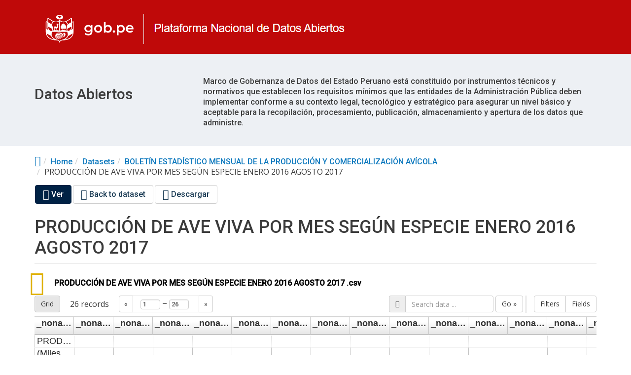

--- FILE ---
content_type: text/html; charset=utf-8
request_url: https://www.datosabiertos.gob.pe/dataset/bolet%C3%ADn-estad%C3%ADstico-mensual-de-la-producci%C3%B3n-y-comercializaci%C3%B3n-av%C3%ADcola/resource/3245ae47
body_size: 9431
content:
<!DOCTYPE html PUBLIC "-//W3C//DTD XHTML+RDFa 1.0//EN"
  "http://www.w3.org/MarkUp/DTD/xhtml-rdfa-1.dtd">
<html lang="es" dir="ltr"
  xmlns:content="http://purl.org/rss/1.0/modules/content/"
  xmlns:dc="http://purl.org/dc/terms/"
  xmlns:foaf="http://xmlns.com/foaf/0.1/"
  xmlns:og="http://ogp.me/ns#"
  xmlns:rdfs="http://www.w3.org/2000/01/rdf-schema#"
  xmlns:sioc="http://rdfs.org/sioc/ns#"
  xmlns:sioct="http://rdfs.org/sioc/types#"
  xmlns:skos="http://www.w3.org/2004/02/skos/core#"
  xmlns:xsd="http://www.w3.org/2001/XMLSchema#"
  xmlns:owl="http://www.w3.org/2002/07/owl#"
  xmlns:rdf="http://www.w3.org/1999/02/22-rdf-syntax-ns#"
  xmlns:rss="http://purl.org/rss/1.0/"
  xmlns:site="https://www.datosabiertos.gob.pe/ns#"
  xmlns:dcat="http://www.w3.org/ns/dcat#">
<head profile="http://www.w3.org/1999/xhtml/vocab">
  <meta http-equiv="X-UA-Compatible" content="IE=edge, chrome=1">
  <meta charset="utf-8">
  <meta name="viewport" content="width=device-width, initial-scale=1.0">
  <meta http-equiv="Content-Type" content="text/html; charset=utf-8" />
<meta name="Generator" content="Drupal 7 (http://drupal.org)" />
<link rel="shortcut icon" href="https://www.datosabiertos.gob.pe/sites/default/files/peru_2.png" type="image/png" />
<meta name="viewport" content="width=device-width, initial-scale=1.0" />
  <title>Plataforma Nacional de Datos Abiertos </title>
  <link type="text/css" rel="stylesheet" href="https://www.datosabiertos.gob.pe/modules/system/system.base.css?t8v4ec" media="all" />
<link type="text/css" rel="stylesheet" href="https://www.datosabiertos.gob.pe/modules/system/system.messages.css?t8v4ec" media="all" />
<link type="text/css" rel="stylesheet" href="https://www.datosabiertos.gob.pe/modules/system/system.theme.css?t8v4ec" media="all" />
<link type="text/css" rel="stylesheet" href="https://www.datosabiertos.gob.pe/profiles/dkan/modules/contrib/jquery_update/replace/ui/themes/base/minified/jquery.ui.core.min.css?t8v4ec" media="all" />
<link type="text/css" rel="stylesheet" href="https://www.datosabiertos.gob.pe/profiles/dkan/modules/contrib/jquery_update/replace/ui/themes/base/minified/jquery.ui.theme.min.css?t8v4ec" media="all" />
<link type="text/css" rel="stylesheet" href="https://www.datosabiertos.gob.pe/profiles/dkan/modules/contrib/jquery_update/replace/ui/themes/base/minified/jquery.ui.tabs.min.css?t8v4ec" media="all" />
<link type="text/css" rel="stylesheet" href="https://www.datosabiertos.gob.pe/modules/comment/comment.css?t8v4ec" media="all" />
<link type="text/css" rel="stylesheet" href="https://www.datosabiertos.gob.pe/profiles/dkan/modules/contrib/date/date_api/date.css?t8v4ec" media="all" />
<link type="text/css" rel="stylesheet" href="https://www.datosabiertos.gob.pe/profiles/dkan/modules/contrib/date/date_popup/themes/datepicker.1.7.css?t8v4ec" media="all" />
<link type="text/css" rel="stylesheet" href="https://www.datosabiertos.gob.pe/profiles/dkan/modules/dkan/dkan_data_story/css/dkan_data_story.css?t8v4ec" media="all" />
<link type="text/css" rel="stylesheet" href="https://www.datosabiertos.gob.pe/profiles/dkan/modules/dkan/dkan_harvest/modules/dkan_harvest_dashboard/css/dkan_harvest_dashboard.css?t8v4ec" media="all" />
<link type="text/css" rel="stylesheet" href="https://www.datosabiertos.gob.pe/modules/field/theme/field.css?t8v4ec" media="all" />
<link type="text/css" rel="stylesheet" href="https://www.datosabiertos.gob.pe/profiles/dkan/modules/contrib/field_hidden/field_hidden.css?t8v4ec" media="all" />
<link type="text/css" rel="stylesheet" href="https://www.datosabiertos.gob.pe/modules/node/node.css?t8v4ec" media="all" />
<link type="text/css" rel="stylesheet" href="https://www.datosabiertos.gob.pe/profiles/dkan/modules/contrib/panopoly_widgets/panopoly-widgets.css?t8v4ec" media="all" />
<link type="text/css" rel="stylesheet" href="https://www.datosabiertos.gob.pe/profiles/dkan/modules/contrib/panopoly_widgets/panopoly-widgets-spotlight.css?t8v4ec" media="all" />
<link type="text/css" rel="stylesheet" href="https://www.datosabiertos.gob.pe/profiles/dkan/modules/contrib/radix_layouts/radix_layouts.css?t8v4ec" media="all" />
<link type="text/css" rel="stylesheet" href="https://www.datosabiertos.gob.pe/modules/user/user.css?t8v4ec" media="all" />
<link type="text/css" rel="stylesheet" href="https://www.datosabiertos.gob.pe/profiles/dkan/modules/contrib/views/css/views.css?t8v4ec" media="all" />
<link type="text/css" rel="stylesheet" href="https://www.datosabiertos.gob.pe/sites/all/modules/ckeditor/css/ckeditor.css?t8v4ec" media="all" />
<link type="text/css" rel="stylesheet" href="https://www.datosabiertos.gob.pe/profiles/dkan/modules/contrib/ctools/css/ctools.css?t8v4ec" media="all" />
<link type="text/css" rel="stylesheet" href="https://www.datosabiertos.gob.pe/profiles/dkan/modules/contrib/panels/css/panels.css?t8v4ec" media="all" />
<link type="text/css" rel="stylesheet" href="https://www.datosabiertos.gob.pe/profiles/dkan/libraries/recline/css/grid.css?t8v4ec" media="all" />
<link type="text/css" rel="stylesheet" href="https://www.datosabiertos.gob.pe/profiles/dkan/libraries/recline/css/slickgrid.css?t8v4ec" media="all" />
<link type="text/css" rel="stylesheet" href="https://www.datosabiertos.gob.pe/profiles/dkan/libraries/recline/css/flot.css?t8v4ec" media="all" />
<link type="text/css" rel="stylesheet" href="https://www.datosabiertos.gob.pe/profiles/dkan/libraries/recline/css/map.css?t8v4ec" media="all" />
<link type="text/css" rel="stylesheet" href="https://www.datosabiertos.gob.pe/profiles/dkan/libraries/recline/css/multiview.css?t8v4ec" media="all" />
<link type="text/css" rel="stylesheet" href="https://www.datosabiertos.gob.pe/profiles/dkan/libraries/recline/css-site/pygments.css?t8v4ec" media="all" />
<link type="text/css" rel="stylesheet" href="https://www.datosabiertos.gob.pe/profiles/dkan/libraries/slickgrid/slick.grid.css?t8v4ec" media="all" />
<link type="text/css" rel="stylesheet" href="https://www.datosabiertos.gob.pe/profiles/dkan/libraries/leaflet/dist/leaflet.css?t8v4ec" media="all" />
<link type="text/css" rel="stylesheet" href="https://www.datosabiertos.gob.pe/profiles/dkan/libraries/leaflet_markercluster/dist/MarkerCluster.css?t8v4ec" media="all" />
<link type="text/css" rel="stylesheet" href="https://www.datosabiertos.gob.pe/profiles/dkan/libraries/leaflet_markercluster/dist/MarkerCluster.Default.css?t8v4ec" media="all" />
<link type="text/css" rel="stylesheet" href="https://www.datosabiertos.gob.pe/profiles/dkan/modules/contrib/recline/recline.css?t8v4ec" media="all" />
<link type="text/css" rel="stylesheet" href="https://www.datosabiertos.gob.pe/profiles/dkan/modules/dkan/dkan_topics/theme/dkan_topics.css?t8v4ec" media="all" />
<link type="text/css" rel="stylesheet" href="//fonts.googleapis.com/css?family=Open+Sans::400,300,700" media="all" />
<link type="text/css" rel="stylesheet" href="https://www.datosabiertos.gob.pe/sites/default/files/font-icon-select-general-generated-1.css?t8v4ec" media="all" />
<link type="text/css" rel="stylesheet" href="https://www.datosabiertos.gob.pe/profiles/dkan/modules/dkan/dkan_dataset/css/dkan_dataset.css?t8v4ec" media="all" />
<link type="text/css" rel="stylesheet" href="https://www.datosabiertos.gob.pe/profiles/dkan/themes/nuboot_radix/assets/css/nuboot_radix.style.css?t8v4ec" media="all" />
<link type="text/css" rel="stylesheet" href="https://www.datosabiertos.gob.pe/profiles/dkan/themes/nuboot_radix/assets/css/dkan-flaticon.css?t8v4ec" media="all" />
<link type="text/css" rel="stylesheet" href="https://www.datosabiertos.gob.pe/profiles/dkan/themes/nuboot_radix/assets/css/dkan-topics.css?t8v4ec" media="all" />
<link type="text/css" rel="stylesheet" href="https://www.datosabiertos.gob.pe/profiles/dkan/themes/nuboot_radix/assets/css/print.css?t8v4ec" media="print" />
<link type="text/css" rel="stylesheet" href="https://www.datosabiertos.gob.pe/sites/default/files/colorizer/nuboot_radix-1db8062d.css" media="all" />

<!--[if lte IE 9]>
<link type="text/css" rel="stylesheet" href="https://www.datosabiertos.gob.pe/profiles/dkan/themes/nuboot_radix/assets/css/ie.css?t8v4ec" media="all" />
<![endif]-->

<!--[if IE 9]>
<link type="text/css" rel="stylesheet" href="https://www.datosabiertos.gob.pe/profiles/dkan/themes/nuboot_radix/assets/css/ie9.css?t8v4ec" media="all" />
<![endif]-->

<!--[if IE 8]>
<link type="text/css" rel="stylesheet" href="https://www.datosabiertos.gob.pe/profiles/dkan/themes/nuboot_radix/assets/css/ie8.css?t8v4ec" media="all" />
<![endif]-->
<link type="text/css" rel="stylesheet" href="https://www.datosabiertos.gob.pe/profiles/dkan/modules/contrib/panopoly_images/panopoly-images.css?t8v4ec" media="all" />
<link type="text/css" rel="stylesheet" href="https://www.datosabiertos.gob.pe/sites/default/files/fontyourface/font.css?t8v4ec" media="all" />
<link type="text/css" rel="stylesheet" href="https://fonts.googleapis.com/css?family=Roboto:500&amp;subset=latin-ext" media="all" />
<link type="text/css" rel="stylesheet" href="https://www.datosabiertos.gob.pe/sites/default/files/css_injector/css_injector_1.css?t8v4ec" media="all" />
  <!-- HTML5 element support for IE6-8 -->
  <!--[if lt IE 9]>
    <script src="//html5shiv.googlecode.com/svn/trunk/html5.js"></script>
    <link href="/css/ie.css" media="screen" rel="stylesheet" type="text/css" />
  <![endif]-->
  <script type="text/javascript" src="https://www.datosabiertos.gob.pe/profiles/dkan/modules/contrib/jquery_update/replace/jquery/1.10/jquery.min.js?v=1.10.2"></script>
<script type="text/javascript" src="https://www.datosabiertos.gob.pe/misc/jquery.once.js?v=1.2"></script>
<script type="text/javascript" src="https://www.datosabiertos.gob.pe/misc/drupal.js?t8v4ec"></script>
<script type="text/javascript" src="https://maxcdn.bootstrapcdn.com/bootstrap/3.1.1/js/bootstrap.min.js"></script>
<script type="text/javascript" src="https://www.datosabiertos.gob.pe/profiles/dkan/modules/contrib/jquery_update/replace/ui/ui/minified/jquery.ui.core.min.js?v=1.10.2"></script>
<script type="text/javascript" src="https://www.datosabiertos.gob.pe/profiles/dkan/modules/contrib/jquery_update/replace/ui/ui/minified/jquery.ui.widget.min.js?v=1.10.2"></script>
<script type="text/javascript" src="https://www.datosabiertos.gob.pe/profiles/dkan/modules/contrib/jquery_update/replace/ui/ui/minified/jquery.ui.mouse.min.js?v=1.10.2"></script>
<script type="text/javascript" src="https://www.datosabiertos.gob.pe/profiles/dkan/modules/contrib/jquery_update/replace/ui/ui/minified/jquery.ui.sortable.min.js?v=1.10.2"></script>
<script type="text/javascript" src="https://www.datosabiertos.gob.pe/profiles/dkan/modules/contrib/jquery_update/replace/ui/ui/minified/jquery.ui.tabs.min.js?v=1.10.2"></script>
<script type="text/javascript" src="https://www.datosabiertos.gob.pe/profiles/dkan/modules/contrib/panopoly_images/panopoly-images.js?t8v4ec"></script>
<script type="text/javascript" src="https://www.datosabiertos.gob.pe/profiles/dkan/modules/dkan/dkan_plugins/js/colorPicker.behavior.js?t8v4ec"></script>
<script type="text/javascript" src="https://www.datosabiertos.gob.pe/profiles/dkan/modules/contrib/recline/js/jsondataview.js?t8v4ec"></script>
<script type="text/javascript" src="https://www.datosabiertos.gob.pe/profiles/dkan/modules/contrib/recline/js/restdataview.js?t8v4ec"></script>
<script type="text/javascript" src="https://www.datosabiertos.gob.pe/sites/default/files/languages/es_Q4h6deJauk8zqiURXymB7OrLlrPCSRfKKSty_Br66d8.js?t8v4ec"></script>
<script type="text/javascript" src="https://www.datosabiertos.gob.pe/profiles/dkan/libraries/jquery.imagesloaded/jquery.imagesloaded.min.js?t8v4ec"></script>
<script type="text/javascript" src="https://www.datosabiertos.gob.pe/misc/tableheader.js?t8v4ec"></script>
<script type="text/javascript" src="https://www.datosabiertos.gob.pe/profiles/dkan/libraries/lodash/dist/lodash.compat.min.js?t8v4ec"></script>
<script type="text/javascript" src="https://www.datosabiertos.gob.pe/profiles/dkan/libraries/backbone/backbone-min.js?t8v4ec"></script>
<script type="text/javascript" src="https://www.datosabiertos.gob.pe/profiles/dkan/libraries/recline/dist/recline.js?t8v4ec"></script>
<script type="text/javascript" src="https://www.datosabiertos.gob.pe/profiles/dkan/libraries/csv/csv.js?t8v4ec"></script>
<script type="text/javascript" src="https://www.datosabiertos.gob.pe/profiles/dkan/libraries/jsxlsx/dist/xlsx.core.min.js?t8v4ec"></script>
<script type="text/javascript" src="https://www.datosabiertos.gob.pe/profiles/dkan/libraries/xls/dist/recline.backend.xlsx.min.js?t8v4ec"></script>
<script type="text/javascript" src="https://www.datosabiertos.gob.pe/profiles/dkan/libraries/mustache/mustache.min.js?t8v4ec"></script>
<script type="text/javascript" src="https://www.datosabiertos.gob.pe/profiles/dkan/libraries/moment/min/moment.min.js?t8v4ec"></script>
<script type="text/javascript" src="https://www.datosabiertos.gob.pe/profiles/dkan/libraries/slickgrid/lib/jquery.event.drag-2.2.js?t8v4ec"></script>
<script type="text/javascript" src="https://www.datosabiertos.gob.pe/profiles/dkan/libraries/slickgrid/lib/jquery.event.drop-2.2.js?t8v4ec"></script>
<script type="text/javascript" src="https://www.datosabiertos.gob.pe/profiles/dkan/libraries/slickgrid/slick.core.js?t8v4ec"></script>
<script type="text/javascript" src="https://www.datosabiertos.gob.pe/profiles/dkan/libraries/slickgrid/slick.formatters.js?t8v4ec"></script>
<script type="text/javascript" src="https://www.datosabiertos.gob.pe/profiles/dkan/libraries/slickgrid/slick.editors.js?t8v4ec"></script>
<script type="text/javascript" src="https://www.datosabiertos.gob.pe/profiles/dkan/libraries/slickgrid/slick.grid.js?t8v4ec"></script>
<script type="text/javascript" src="https://www.datosabiertos.gob.pe/profiles/dkan/libraries/slickgrid/lib/jquery-ui-1.8.16.custom.min.js?t8v4ec"></script>
<script type="text/javascript" src="https://www.datosabiertos.gob.pe/profiles/dkan/libraries/slickgrid/plugins/slick.rowselectionmodel.js?t8v4ec"></script>
<script type="text/javascript" src="https://www.datosabiertos.gob.pe/profiles/dkan/libraries/slickgrid/plugins/slick.rowmovemanager.js?t8v4ec"></script>
<script type="text/javascript" src="https://www.datosabiertos.gob.pe/profiles/dkan/libraries/leaflet/dist/leaflet.js?t8v4ec"></script>
<script type="text/javascript" src="https://www.datosabiertos.gob.pe/profiles/dkan/libraries/flot/jquery.flot.js?t8v4ec"></script>
<script type="text/javascript" src="https://www.datosabiertos.gob.pe/profiles/dkan/libraries/deep_diff/releases/deep-diff-0.3.0.min.js?t8v4ec"></script>
<script type="text/javascript" src="https://www.datosabiertos.gob.pe/profiles/dkan/libraries/recline_deeplink/dist/recline.deeplink.min.js?t8v4ec"></script>
<script type="text/javascript" src="https://www.datosabiertos.gob.pe/profiles/dkan/libraries/leaflet_markercluster/dist/leaflet.markercluster.js?t8v4ec"></script>
<script type="text/javascript" src="https://www.datosabiertos.gob.pe/profiles/dkan/modules/contrib/recline/backend.ckan_get.js?t8v4ec"></script>
<script type="text/javascript" src="https://www.datosabiertos.gob.pe/profiles/dkan/modules/contrib/recline/recline.js?t8v4ec"></script>
<script type="text/javascript">
<!--//--><![CDATA[//><!--
L.Icon.Default.imagePath = "/profiles/dkan/libraries/recline/vendor/leaflet/1.0.2/images/"
//--><!]]>
</script>
<script type="text/javascript" src="https://www.datosabiertos.gob.pe/profiles/dkan/modules/dkan/dkan_dataset/js/dkan_tooltip.js?t8v4ec"></script>
<script type="text/javascript" src="https://www.datosabiertos.gob.pe/sites/all/modules/google_analytics/googleanalytics.js?t8v4ec"></script>
<script type="text/javascript" src="https://www.googletagmanager.com/gtag/js?id=G-P1P4D2R84J"></script>
<script type="text/javascript">
<!--//--><![CDATA[//><!--
window.dataLayer = window.dataLayer || [];function gtag(){dataLayer.push(arguments)};gtag("js", new Date());gtag("set", "developer_id.dMDhkMT", true);gtag("config", "G-P1P4D2R84J", {"groups":"default","anonymize_ip":true});
//--><!]]>
</script>
<script type="text/javascript" src="https://www.datosabiertos.gob.pe/profiles/dkan/themes/contrib/radix/assets/js/radix.script.js?t8v4ec"></script>
<script type="text/javascript" src="https://www.datosabiertos.gob.pe/profiles/dkan/themes/nuboot_radix/assets/js/nuboot_radix.script.js?t8v4ec"></script>
<script type="text/javascript">
<!--//--><![CDATA[//><!--
jQuery.extend(Drupal.settings, {"basePath":"\/","pathPrefix":"","ajaxPageState":{"theme":"nuboot_radix","theme_token":"viAI_gXPpJPcjTPFPEau3e_G8J1vnVmx_gXnIqmTUJU","js":{"profiles\/dkan\/modules\/contrib\/panopoly_widgets\/panopoly-widgets.js":1,"profiles\/dkan\/modules\/contrib\/panopoly_widgets\/panopoly-widgets-spotlight.js":1,"profiles\/dkan\/modules\/contrib\/jquery_update\/replace\/jquery\/1.10\/jquery.min.js":1,"misc\/jquery.once.js":1,"misc\/drupal.js":1,"https:\/\/maxcdn.bootstrapcdn.com\/bootstrap\/3.1.1\/js\/bootstrap.min.js":1,"profiles\/dkan\/modules\/contrib\/jquery_update\/replace\/ui\/ui\/minified\/jquery.ui.core.min.js":1,"profiles\/dkan\/modules\/contrib\/jquery_update\/replace\/ui\/ui\/minified\/jquery.ui.widget.min.js":1,"profiles\/dkan\/modules\/contrib\/jquery_update\/replace\/ui\/ui\/minified\/jquery.ui.mouse.min.js":1,"profiles\/dkan\/modules\/contrib\/jquery_update\/replace\/ui\/ui\/minified\/jquery.ui.sortable.min.js":1,"profiles\/dkan\/modules\/contrib\/jquery_update\/replace\/ui\/ui\/minified\/jquery.ui.tabs.min.js":1,"profiles\/dkan\/modules\/contrib\/panopoly_images\/panopoly-images.js":1,"profiles\/dkan\/modules\/dkan\/dkan_plugins\/js\/colorPicker.behavior.js":1,"profiles\/dkan\/modules\/contrib\/recline\/js\/jsondataview.js":1,"profiles\/dkan\/modules\/contrib\/recline\/js\/restdataview.js":1,"public:\/\/languages\/es_Q4h6deJauk8zqiURXymB7OrLlrPCSRfKKSty_Br66d8.js":1,"profiles\/dkan\/libraries\/jquery.imagesloaded\/jquery.imagesloaded.min.js":1,"misc\/tableheader.js":1,"profiles\/dkan\/libraries\/lodash\/dist\/lodash.compat.min.js":1,"profiles\/dkan\/libraries\/backbone\/backbone-min.js":1,"profiles\/dkan\/libraries\/recline\/dist\/recline.js":1,"profiles\/dkan\/libraries\/csv\/csv.js":1,"profiles\/dkan\/libraries\/jsxlsx\/dist\/xlsx.core.min.js":1,"profiles\/dkan\/libraries\/xls\/dist\/recline.backend.xlsx.min.js":1,"profiles\/dkan\/libraries\/mustache\/mustache.min.js":1,"profiles\/dkan\/libraries\/moment\/min\/moment.min.js":1,"profiles\/dkan\/libraries\/slickgrid\/lib\/jquery.event.drag-2.2.js":1,"profiles\/dkan\/libraries\/slickgrid\/lib\/jquery.event.drop-2.2.js":1,"profiles\/dkan\/libraries\/slickgrid\/slick.core.js":1,"profiles\/dkan\/libraries\/slickgrid\/slick.formatters.js":1,"profiles\/dkan\/libraries\/slickgrid\/slick.editors.js":1,"profiles\/dkan\/libraries\/slickgrid\/slick.grid.js":1,"profiles\/dkan\/libraries\/slickgrid\/lib\/jquery-ui-1.8.16.custom.min.js":1,"profiles\/dkan\/libraries\/slickgrid\/plugins\/slick.rowselectionmodel.js":1,"profiles\/dkan\/libraries\/slickgrid\/plugins\/slick.rowmovemanager.js":1,"profiles\/dkan\/libraries\/leaflet\/dist\/leaflet.js":1,"profiles\/dkan\/libraries\/flot\/jquery.flot.js":1,"profiles\/dkan\/libraries\/deep_diff\/releases\/deep-diff-0.3.0.min.js":1,"profiles\/dkan\/libraries\/recline_deeplink\/dist\/recline.deeplink.min.js":1,"profiles\/dkan\/libraries\/leaflet_markercluster\/dist\/leaflet.markercluster.js":1,"profiles\/dkan\/modules\/contrib\/recline\/backend.ckan_get.js":1,"profiles\/dkan\/modules\/contrib\/recline\/recline.js":1,"0":1,"profiles\/dkan\/modules\/dkan\/dkan_dataset\/js\/dkan_tooltip.js":1,"sites\/all\/modules\/google_analytics\/googleanalytics.js":1,"https:\/\/www.googletagmanager.com\/gtag\/js?id=G-P1P4D2R84J":1,"1":1,"profiles\/dkan\/themes\/contrib\/radix\/assets\/js\/radix.script.js":1,"profiles\/dkan\/themes\/nuboot_radix\/assets\/js\/nuboot_radix.script.js":1},"css":{"modules\/system\/system.base.css":1,"modules\/system\/system.messages.css":1,"modules\/system\/system.theme.css":1,"misc\/ui\/jquery.ui.core.css":1,"misc\/ui\/jquery.ui.theme.css":1,"misc\/ui\/jquery.ui.tabs.css":1,"modules\/comment\/comment.css":1,"profiles\/dkan\/modules\/contrib\/date\/date_api\/date.css":1,"profiles\/dkan\/modules\/contrib\/date\/date_popup\/themes\/datepicker.1.7.css":1,"profiles\/dkan\/modules\/dkan\/dkan_data_story\/css\/dkan_data_story.css":1,"profiles\/dkan\/modules\/dkan\/dkan_harvest\/modules\/dkan_harvest_dashboard\/css\/dkan_harvest_dashboard.css":1,"modules\/field\/theme\/field.css":1,"profiles\/dkan\/modules\/contrib\/field_hidden\/field_hidden.css":1,"modules\/node\/node.css":1,"profiles\/dkan\/modules\/contrib\/panopoly_widgets\/panopoly-widgets.css":1,"profiles\/dkan\/modules\/contrib\/panopoly_widgets\/panopoly-widgets-spotlight.css":1,"profiles\/dkan\/modules\/contrib\/radix_layouts\/radix_layouts.css":1,"modules\/user\/user.css":1,"profiles\/dkan\/modules\/contrib\/views\/css\/views.css":1,"sites\/all\/modules\/ckeditor\/css\/ckeditor.css":1,"profiles\/dkan\/modules\/contrib\/ctools\/css\/ctools.css":1,"profiles\/dkan\/modules\/contrib\/panels\/css\/panels.css":1,"profiles\/dkan\/libraries\/recline\/css\/grid.css":1,"profiles\/dkan\/libraries\/recline\/css\/slickgrid.css":1,"profiles\/dkan\/libraries\/recline\/css\/flot.css":1,"profiles\/dkan\/libraries\/recline\/css\/map.css":1,"profiles\/dkan\/libraries\/recline\/css\/multiview.css":1,"profiles\/dkan\/libraries\/recline\/css-site\/pygments.css":1,"profiles\/dkan\/libraries\/slickgrid\/slick.grid.css":1,"profiles\/dkan\/libraries\/leaflet\/dist\/leaflet.css":1,"profiles\/dkan\/libraries\/leaflet_markercluster\/dist\/MarkerCluster.css":1,"profiles\/dkan\/libraries\/leaflet_markercluster\/dist\/MarkerCluster.Default.css":1,"profiles\/dkan\/modules\/contrib\/recline\/recline.css":1,"profiles\/dkan\/modules\/dkan\/dkan_topics\/theme\/dkan_topics.css":1,"\/\/fonts.googleapis.com\/css?family=Open+Sans::400,300,700":1,"public:\/\/font-icon-select-general-generated-1.css":1,"profiles\/dkan\/modules\/dkan\/dkan_dataset\/css\/dkan_dataset.css":1,"profiles\/dkan\/modules\/dkan\/dkan_dataset\/css\/dkan-flaticon.css":1,"profiles\/dkan\/themes\/nuboot_radix\/assets\/css\/nuboot_radix.style.css":1,"profiles\/dkan\/themes\/nuboot_radix\/assets\/css\/dkan-flaticon.css":1,"profiles\/dkan\/themes\/nuboot_radix\/assets\/css\/dkan-topics.css":1,"profiles\/dkan\/themes\/nuboot_radix\/assets\/css\/print.css":1,"https:\/\/www.datosabiertos.gob.pe\/sites\/default\/files\/colorizer\/nuboot_radix-1db8062d.css":1,"profiles\/dkan\/themes\/nuboot_radix\/assets\/css\/ie.css":1,"profiles\/dkan\/themes\/nuboot_radix\/assets\/css\/ie9.css":1,"profiles\/dkan\/themes\/nuboot_radix\/assets\/css\/ie8.css":1,"profiles\/dkan\/modules\/contrib\/panopoly_images\/panopoly-images.css":1,"sites\/default\/files\/fontyourface\/font.css":1,"https:\/\/fonts.googleapis.com\/css?family=Roboto:500\u0026subset=latin-ext":1,"public:\/\/css_injector\/css_injector_1.css":1}},"recline":{"file":"https:\/\/www.datosabiertos.gob.pe\/sites\/default\/files\/recursos\/2017\/11\/PRODUCCI%C3%93N%20DE%20AVE%20VIVA%20POR%20MES%20%20SEG%C3%9AN%20ESPECIE%20%20ENERO%202016%20%20AGOSTO%202017%20.csv","fileType":"text\/csv","fileSize":1912,"delimiter":",","grid":1,"graph":0,"map":0,"embed":0,"uuid":"3245ae47-da96-4069-a66c-5a26414db35c","datastoreStatus":false,"maxSizePreview":20971520},"googleanalytics":{"account":["G-P1P4D2R84J"],"trackOutbound":1,"trackMailto":1,"trackDownload":1,"trackDownloadExtensions":"7z|aac|arc|arj|asf|asx|avi|bin|csv|doc(x|m)?|dot(x|m)?|exe|flv|gif|gz|gzip|hqx|jar|jpe?g|js|mp(2|3|4|e?g)|mov(ie)?|msi|msp|pdf|phps|png|ppt(x|m)?|pot(x|m)?|pps(x|m)?|ppam|sld(x|m)?|thmx|qtm?|ra(m|r)?|sea|sit|tar|tgz|torrent|txt|wav|wma|wmv|wpd|xls(x|m|b)?|xlt(x|m)|xlam|xml|z|zip"},"ogContext":{"groupType":"node","gid":"22"}});
//--><!]]>
</script>
</head>
<body class="html not-front not-logged-in no-sidebars page-node page-node- page-node-3366 node-type-resource og-context og-context-node og-context-node-22 i18n-es panel-layout-radix_sutro panel-region-column1 panel-region-column2 panel-region-header" >
  <div id="skip-link">
    <a href="#main-content" class="element-invisible element-focusable">Pasar al contenido principal</a>
  </div>
    <!--   
<div class="row" style="color:#fff;  background:#00823b;text-align:center;font-size:14px;padding:10px"  >
            <div class="notification__content px-3 py-2">
              <span  class="text-center text-bold ml-3 mr-8 pr-2 md:mx-3 text-white no-underline"> ¡Participa en el Reconocimiento Internacional en Datos Abiertos 2025! Publica datasets de alto valor y regístrate aquí  <a style="color:white"  href="https://facilita.gob.pe/t/21956">https://facilita.gob.pe/t/21956</a>.
              </span>
            </div>
</div>
-->
<header id="header" class="header">

  <div class="branding container custom">
          <a class="logo navbar-btn pull-left" href="/" title="Inicio">
        <img src="https://www.datosabiertos.gob.pe/sites/default/files/img_data_0.png" alt="Inicio" />
      </a>
            <!-- views exposed search -->
	
	
	 <!-- views exposed search -->
    
  </div>

</header>





<!-- Google tag (gtag.js) -->
<script async src="https://www.googletagmanager.com/gtag/js?id=G-607QVG7BHD"></script>
<script>
  window.dataLayer = window.dataLayer || [];
  function gtag(){dataLayer.push(arguments);}
  gtag('js', new Date());

  gtag('config', 'G-607QVG7BHD');
</script>



<!-- End Google Tag Manager -->

<!-- Google Tag Manager (noscript) -->
<noscript><iframe src="https://www.googletagmanager.com/ns.html?id=GTM-T27JMRT"
height="0" width="0" style="display:none;visibility:hidden"></iframe></noscript>
<!-- End Google Tag Manager (noscript) -->

<div class="post-header">
    <div class="branding container"> 
      <div class="izquierda">
              <h2>Datos Abiertos</h2>
      </div>
      <div class="derecha">
              <p>Marco de Gobernanza de Datos del Estado Peruano está constituido por instrumentos técnicos y normativos que establecen los requisitos mínimos que las entidades de la Administración Pública deben implementar conforme a su contexto legal, tecnológico y estratégico para asegurar un nivel básico y aceptable para la recopilación, procesamiento, publicación, almacenamiento y apertura de los datos que administre.</p>
<!--      <a class="btn btn-primary" href="https://www.datosabiertos.gob.pe/search/field_topic/datat%C3%B3n-2025-2077?sort_by=changed" role="button">Datatón 2025</a>  -->
	  </div>
    </div>
</div>


<div id="main-wrapper">
  <div id="main" class="main container">

    <ul class="breadcrumb"><li class="home-link"><a href="/"><i class="fa fa fa-home"></i><span> Home</span></a></li><li><a href="/">Home</a></li><li><a href="/dataset">Datasets</a></li><li><a href="https://www.datosabiertos.gob.pe/dataset/bolet%C3%ADn-estad%C3%ADstico-mensual-de-la-producci%C3%B3n-y-comercializaci%C3%B3n-av%C3%ADcola">BOLETÍN ESTADÍSTICO MENSUAL DE LA PRODUCCIÓN Y COMERCIALIZACIÓN AVÍCOLA </a></li><li class="active-trail">PRODUCCIÓN DE AVE VIVA POR MES  SEGÚN ESPECIE  ENERO 2016  AGOSTO 2017 </li></ul>        

    <div class="main-row">

      <section>
        <a id="main-content"></a>
                                          <h2 class="element-invisible">Primary tabs</h2><ul class="tabs--primary nav nav-pills"><li class="active"><a href="/dataset/bolet%C3%ADn-estad%C3%ADstico-mensual-de-la-producci%C3%B3n-y-comercializaci%C3%B3n-av%C3%ADcola/resource/3245ae47" class="active"><i class="fa fa-lg fa-eye"></i> Ver<span class="element-invisible">(solapa activa)</span></a></li>
<li><a href="/node/3366/dataset"><i class="fa fa-lg fa-caret-left"></i> Back to dataset</a></li>
<li><a href="/node/3366/download"><i class="fa fa-lg fa-download"></i> Descargar</a></li>
</ul>                          <div class="region region-content">
    
<div class="panel-display sutro clearfix radix-sutro" >

  <div class="container-fluid">
    <div class="row">
      <div class="col-md-12 radix-layouts-header panel-panel">
        <div class="panel-panel-inner">
          <div class="panel-pane pane-node radix-layouts-content"  >
  
        <h2 class="pane-title">
      PRODUCCIÓN DE AVE VIVA POR MES  SEGÚN ESPECIE  ENERO 2016  AGOSTO 2017     </h2>
    
  
  <div class="pane-content">
    <article class="node node-resource clearfix" about="/dataset/bolet%C3%ADn-estad%C3%ADstico-mensual-de-la-producci%C3%B3n-y-comercializaci%C3%B3n-av%C3%ADcola/resource/3245ae47" typeof="sioc:Item foaf:Document">

  
      <span property="dc:title" content="" class="rdf-meta element-hidden"></span>
  
  <div class="content">
    <div class="field field-name-field-upload field-type-recline-field field-label-hidden"><div class="field-items"><div class="field-item even"><div class="download"><a href="https://www.datosabiertos.gob.pe/sites/default/files/recursos/2017/11/PRODUCCI%C3%93N%20DE%20AVE%20VIVA%20POR%20MES%20%20SEG%C3%9AN%20ESPECIE%20%20ENERO%202016%20%20AGOSTO%202017%20.csv" type="text/csv; length=1912" data-format="csv" class="format-label" title="PRODUCCIÓN DE AVE VIVA POR MES  SEGÚN ESPECIE  ENERO 2016  AGOSTO 2017 .csv">PRODUCCIÓN DE AVE VIVA POR MES  SEGÚN ESPECIE  ENERO 2016  AGOSTO 2017 .csv</a></div><span class="data-explorer"></span></div></div></div>  </div>

  
  
</article>
  </div>

  
  </div>
        </div>
      </div>
    </div>
    
    <div class="row">
      <div class="col-md-6 radix-layouts-column1 panel-panel">
        <div class="panel-panel-inner">
          <div class="panel-pane pane-block pane-dkan-dataset-dkan-dataset-resource-nodes"  >
  
        <h2 class="pane-title">
      Recursos    </h2>
    
  
  <div class="pane-content">
    <div class="item-list"><ul class="list-group"><li class="first"><a href="/dataset/bolet%C3%ADn-estad%C3%ADstico-mensual-de-la-producci%C3%B3n-y-comercializaci%C3%B3n-av%C3%ADcola-minagri-dgesep-2" class="list-group-item"><span>Boletín Estadístico Mensual de la Producción y Comercialización Avícola – Setiembre 2016-DGESEP-DEA</span></a></li>
<li><a href="/dataset/bolet%C3%ADn-estad%C3%ADstico-mensual-de-la-producci%C3%B3n-y-comercializaci%C3%B3n-av%C3%ADcola/resource/890e819e" class="list-group-item"><span>PRODUCCIÓN DE CARNE DE AVE  POR MES, SEGÚN ESPECIE. ENERO 2016 - JUNIO 2017.</span></a></li>
<li><a href="/dataset/bolet%C3%ADn-estad%C3%ADstico-mensual-de-la-producci%C3%B3n-y-comercializaci%C3%B3n-av%C3%ADcola/resource/4160a805" class="list-group-item"><span>VALOR BRUTO DE LA PRODUCCIÓN AVÍCOLA  POR MES, SEGÚN PRODUCTO. ENERO 2016 - JUNIO 2017</span></a></li>
<li><a href="/dataset/bolet%C3%ADn-estad%C3%ADstico-mensual-de-la-producci%C3%B3n-y-comercializaci%C3%B3n-av%C3%ADcola/resource/7c50ace1" class="list-group-item"><span>PRODUCCIÓN Y COMERCIALIZACIÓN AVÍCOLA  MAYO 2017</span></a></li>
<li><a href="/dataset/bolet%C3%ADn-estad%C3%ADstico-mensual-de-la-producci%C3%B3n-y-comercializaci%C3%B3n-av%C3%ADcola/resource/8ed18282" class="list-group-item"><span>VALOR BRUTO DE LA PRODUCCIÓN AVÍCOLA  POR MES, SEGÚN PRODUCTO. ENERO 2016 - MAYO 2017.</span></a></li>
<li><a href="/dataset/bolet%C3%ADn-estad%C3%ADstico-mensual-de-la-producci%C3%B3n-y-comercializaci%C3%B3n-av%C3%ADcola/resource/38e9f985" class="list-group-item"><span>PRODUCCIÓN DE CARNE DE AVE  POR MES, SEGÚN ESPECIE. ENERO 2016 - MAYO 2017.</span></a></li>
<li><a href="/dataset/bolet%C3%ADn-estad%C3%ADstico-mensual-de-la-producci%C3%B3n-y-comercializaci%C3%B3n-av%C3%ADcola/resource/1138f4b0" class="list-group-item"><span>PRODUCCIÓN DE AVE VIVA POR MES, SEGÚN ESPECIE. ENERO 2016 - MAYO 2017.</span></a></li>
<li><a href="/dataset/bolet%C3%ADn-estad%C3%ADstico-mensual-de-la-producci%C3%B3n-y-comercializaci%C3%B3n-av%C3%ADcola/resource/b39bcd9b" class="list-group-item"><span>PRODUCCIÓN DE HUEVO DE GALLINA PARA CONSUMO Y EXISTENCIA DE GALLINAS EN POSTURA  POR MES. ENERO 2016 - MAYO 2017.</span></a></li>
<li><a href="/dataset/bolet%C3%ADn-estad%C3%ADstico-mensual-de-la-producci%C3%B3n-y-comercializaci%C3%B3n-av%C3%ADcola/resource/c4ec71df" class="list-group-item"><span>VALOR BRUTO DE LA PRODUCCIÓN AVÍCOLA  POR MES, SEGÚN PRODUCTO. ENERO 2016 - ABRIL 2017.</span></a></li>
<li><a href="/dataset/bolet%C3%ADn-estad%C3%ADstico-mensual-de-la-producci%C3%B3n-y-comercializaci%C3%B3n-av%C3%ADcola/resource/e21fec82" class="list-group-item"><span>PRODUCCIÓN DE HUEVO DE GALLINA PARA CONSUMO Y EXISTENCIA DE GALLINAS EN POSTURA  POR MES. ENERO 2016 - ABRIL 2017.</span></a></li>
<li><a href="/dataset/bolet%C3%ADn-estad%C3%ADstico-mensual-de-la-producci%C3%B3n-y-comercializaci%C3%B3n-av%C3%ADcola/resource/412f6442" class="list-group-item"><span>PRODUCCIÓN DE CARNE DE AVE VIVA  POR MES, SEGÚN ESPECIE. ENERO 2016 - ABRIL 2017.</span></a></li>
<li><a href="/dataset/bolet%C3%ADn-estad%C3%ADstico-mensual-de-la-producci%C3%B3n-y-comercializaci%C3%B3n-av%C3%ADcola/resource/9e8982d0" class="list-group-item"><span>PRODUCCIÓN DE AVE POR MES, SEGÚN ESPECIE. ENERO 2016 - ABRIL 2017.</span></a></li>
<li><a href="/dataset/bolet%C3%ADn-estad%C3%ADstico-mensual-de-la-producci%C3%B3n-y-comercializaci%C3%B3n-av%C3%ADcola/resource/0b2a7c02" class="list-group-item"><span>Producción y Comercialización Avícola de abril 2017</span></a></li>
<li><a href="/dataset/bolet%C3%ADn-estad%C3%ADstico-mensual-de-la-producci%C3%B3n-y-comercializaci%C3%B3n-av%C3%ADcola/resource/cd31c8f2" class="list-group-item"><span>Producción y comercialización Avícola marzo 2017</span></a></li>
<li><a href="/dataset/bolet%C3%ADn-estad%C3%ADstico-mensual-de-la-producci%C3%B3n-y-comercializaci%C3%B3n-av%C3%ADcola/resource/d1d9f080" class="list-group-item"><span>PRODUCCIÓN DE CARNE DE AVE  POR MES, SEGÚN ESPECIE. ENERO 2016 -  MARZO 2017.</span></a></li>
<li><a href="/dataset/bolet%C3%ADn-estad%C3%ADstico-mensual-de-la-producci%C3%B3n-y-comercializaci%C3%B3n-av%C3%ADcola/resource/d661883f" class="list-group-item"><span>PRODUCCIÓN DE AVE POR MES, SEGÚN ESPECIE. ENERO 2016 -  MARZO 2017.</span></a></li>
<li><a href="/dataset/bolet%C3%ADn-estad%C3%ADstico-mensual-de-la-producci%C3%B3n-y-comercializaci%C3%B3n-av%C3%ADcola/resource/e5fd7bc3" class="list-group-item"><span>PRODUCCIÓN DE HUEVO DE GALLINA PARA CONSUMO Y EXISTENCIA DE GALLINAS EN POSTURA  POR MES. ENERO 2016 -  MARZO 2017</span></a></li>
<li><a href="/dataset/bolet%C3%ADn-estad%C3%ADstico-mensual-de-la-producci%C3%B3n-y-comercializaci%C3%B3n-av%C3%ADcola/resource/aeb4ef7a" class="list-group-item"><span>VALOR BRUTO DE LA PRODUCCIÓN AVÍCOLA  POR MES, SEGÚN PRODUCTO. ENERO 2016 - MARZO 2017</span></a></li>
<li><a href="/dataset/bolet%C3%ADn-estad%C3%ADstico-mensual-de-la-producci%C3%B3n-y-comercializaci%C3%B3n-av%C3%ADcola/resource/9ba46dd2" class="list-group-item"><span>Producción y Comercialización avícola febrero 2017</span></a></li>
<li><a href="/dataset/bolet%C3%ADn-estad%C3%ADstico-mensual-de-la-producci%C3%B3n-y-comercializaci%C3%B3n-av%C3%ADcola/resource/1edcb6d9" class="list-group-item"><span>PRODUCCIÓN DE AVE VIVA POR MES, SEGÚN ESPECIE. ENERO 2016 - FEBRERO 2017.</span></a></li>
<li><a href="/dataset/bolet%C3%ADn-estad%C3%ADstico-mensual-de-la-producci%C3%B3n-y-comercializaci%C3%B3n-av%C3%ADcola/resource/8b5740ab" class="list-group-item"><span>PRODUCCIÓN DE CARNE DE AVE  POR MES, SEGÚN ESPECIE. ENERO 2016 - FEBRERO 2017.</span></a></li>
<li><a href="/dataset/bolet%C3%ADn-estad%C3%ADstico-mensual-de-la-producci%C3%B3n-y-comercializaci%C3%B3n-av%C3%ADcola/resource/3f76fceb" class="list-group-item"><span>VALOR BRUTO DE LA PRODUCCIÓN AVÍCOLA  POR MES, SEGÚN PRODUCTO. ENERO 2016 - FEBRERO 2017.</span></a></li>
<li><a href="/dataset/bolet%C3%ADn-estad%C3%ADstico-mensual-de-la-producci%C3%B3n-y-comercializaci%C3%B3n-av%C3%ADcola/resource/083664fe" class="list-group-item"><span>Producción y comercialización avicola-ene17</span></a></li>
<li><a href="/dataset/bolet%C3%ADn-estad%C3%ADstico-mensual-de-la-producci%C3%B3n-y-comercializaci%C3%B3n-av%C3%ADcola/resource/60ffb807" class="list-group-item"><span>PRODUCCIÓN DE AVE POR MES, SEGÚN ESPECIE. ENERO 2016 - ENERO 2017.</span></a></li>
<li><a href="/dataset/bolet%C3%ADn-estad%C3%ADstico-mensual-de-la-producci%C3%B3n-y-comercializaci%C3%B3n-av%C3%ADcola/resource/4b102f3d" class="list-group-item"><span>PRODUCCIÓN DE CARNE DE AVE  POR MES, SEGÚN ESPECIE. ENERO 2016 - ENERO 2017.</span></a></li>
<li><a href="/dataset/bolet%C3%ADn-estad%C3%ADstico-mensual-de-la-producci%C3%B3n-y-comercializaci%C3%B3n-av%C3%ADcola/resource/41130d8e" class="list-group-item"><span>PRODUCCIÓN DE HUEVO DE GALLINA PARA CONSUMO Y EXISTENCIA DE GALLINAS EN POSTURA  POR MES. ENERO 2016 - ENERO 2017.</span></a></li>
<li><a href="/dataset/bolet%C3%ADn-estad%C3%ADstico-mensual-de-la-producci%C3%B3n-y-comercializaci%C3%B3n-av%C3%ADcola/resource/fc6c32c1" class="list-group-item"><span>VALOR BRUTO DE LA PRODUCCIÓN AVÍCOLA  POR MES, SEGÚN PRODUCTO. ENERO 2016 - ENERO 2017.</span></a></li>
<li><a href="/dataset/bolet%C3%ADn-estad%C3%ADstico-mensual-de-la-producci%C3%B3n-y-comercializaci%C3%B3n-av%C3%ADcola/resource/7ee0957e" class="list-group-item"><span>Produccion comercializacion avicola-junio 2017</span></a></li>
<li><a href="/dataset/bolet%C3%ADn-estad%C3%ADstico-mensual-de-la-producci%C3%B3n-y-comercializaci%C3%B3n-av%C3%ADcola/resource/ee0f7d6f" class="list-group-item"><span> PRODUCCIÓN DE HUEVO DE GALLINA PARA CONSUMO Y EXISTENCIA DE GALLINAS EN POSTURA POR MES. ENERO 2016 - FEBRERO 2017</span></a></li>
<li><a href="/dataset/bolet%C3%ADn-estad%C3%ADstico-mensual-de-la-producci%C3%B3n-y-comercializaci%C3%B3n-av%C3%ADcola/resource/9052757c" class="list-group-item"><span>PRODUCCIÓN DE AVE VIVA POR MES, SEGÚN ESPECIE. ENERO 2016 - JUNIO 2017</span></a></li>
<li><a href="/dataset/bolet%C3%ADn-estad%C3%ADstico-mensual-de-la-producci%C3%B3n-y-comercializaci%C3%B3n-av%C3%ADcola/resource/3ec73468" class="list-group-item"><span>PRODUCCIÓN DE HUEVO DE GALLINA PARA CONSUMO Y EXISTENCIA DE GALLINAS EN POSTURA  POR MES. ENERO 2016 - JUNIO 2017.</span></a></li>
<li><a href="/dataset/bolet%C3%ADn-estad%C3%ADstico-mensual-de-la-producci%C3%B3n-y-comercializaci%C3%B3n-av%C3%ADcola/resource/9fbfd1fb" class="list-group-item"><span>PRODUCCIÓN  Y COMERCIALIZACIÓN AVÍCOLA JULIO 2017</span></a></li>
<li><a href="/dataset/bolet%C3%ADn-estad%C3%ADstico-mensual-de-la-producci%C3%B3n-y-comercializaci%C3%B3n-av%C3%ADcola/resource/6f65509e" class="list-group-item"><span>PRODUCCIÓN DE AVE VIVA POR MES, SEGÚN ESPECIE. ENERO 2016 -JULIO 2017.</span></a></li>
<li><a href="/dataset/bolet%C3%ADn-estad%C3%ADstico-mensual-de-la-producci%C3%B3n-y-comercializaci%C3%B3n-av%C3%ADcola/resource/c53e504b" class="list-group-item"><span>PRODUCCIÓN DE CARNE DE AVE  POR MES, SEGÚN ESPECIE. ENERO 2016 - JULIO 2017.</span></a></li>
<li><a href="/dataset/bolet%C3%ADn-estad%C3%ADstico-mensual-de-la-producci%C3%B3n-y-comercializaci%C3%B3n-av%C3%ADcola/resource/ba7435e7" class="list-group-item"><span>PRODUCCIÓN DE HUEVO DE GALLINA PARA CONSUMO Y EXISTENCIA DE GALLINAS EN POSTURA  POR MES. ENERO 2016 - JULIO 2017.</span></a></li>
<li><a href="/dataset/bolet%C3%ADn-estad%C3%ADstico-mensual-de-la-producci%C3%B3n-y-comercializaci%C3%B3n-av%C3%ADcola/resource/ccac95db" class="list-group-item"><span>VALOR BRUTO DE LA PRODUCCIÓN AVÍCOLA  POR MES, SEGÚN PRODUCTO. ENERO 2016 - JULIO 2017.</span></a></li>
<li><a href="/dataset/bolet%C3%ADn-estad%C3%ADstico-mensual-de-la-producci%C3%B3n-y-comercializaci%C3%B3n-av%C3%ADcola/resource/03d52771" class="list-group-item"><span>PRODUCCIÓN Y COMERCIALIZACIÓN AVÍCOLA AGOSTO 2017</span></a></li>
<li><a href="/dataset/bolet%C3%ADn-estad%C3%ADstico-mensual-de-la-producci%C3%B3n-y-comercializaci%C3%B3n-av%C3%ADcola/resource/3245ae47" class="list-group-item active"><span>PRODUCCIÓN DE AVE VIVA POR MES  SEGÚN ESPECIE  ENERO 2016  AGOSTO 2017 </span></a></li>
<li><a href="/dataset/bolet%C3%ADn-estad%C3%ADstico-mensual-de-la-producci%C3%B3n-y-comercializaci%C3%B3n-av%C3%ADcola/resource/bf5dc515" class="list-group-item"><span>PRODUCCIÓN DE CARNE DE AVE  POR MES  SEGÚN ESPECIE ENERO 2016   AGOSTO 2017 </span></a></li>
<li><a href="/dataset/bolet%C3%ADn-estad%C3%ADstico-mensual-de-la-producci%C3%B3n-y-comercializaci%C3%B3n-av%C3%ADcola/resource/9e2c2b1a" class="list-group-item"><span>PRODUCCIÓN DE HUEVO DE GALLINA PARA CONSUMO Y EXISTENCIA DE GALLINAS EN POSTURA  POR MES  ENERO 2016   AGOSTO 2017 </span></a></li>
<li><a href="/dataset/bolet%C3%ADn-estad%C3%ADstico-mensual-de-la-producci%C3%B3n-y-comercializaci%C3%B3n-av%C3%ADcola/resource/978c8f3a" class="list-group-item"><span>VALOR BRUTO DE LA PRODUCCIÓN AVÍCOLA  POR MES  SEGÚN PRODUCTO  ENERO 2016   AGOSTO 2017 </span></a></li>
<li><a href="/dataset/bolet%C3%ADn-estad%C3%ADstico-mensual-de-la-producci%C3%B3n-y-comercializaci%C3%B3n-av%C3%ADcola/resource/160f27c7" class="list-group-item"><span>PRODUCCIÓN Y COMERCIALIZACIÓN AVÍCOLA SETIEMBRE 2017</span></a></li>
<li><a href="/dataset/bolet%C3%ADn-estad%C3%ADstico-mensual-de-la-producci%C3%B3n-y-comercializaci%C3%B3n-av%C3%ADcola/resource/e2b7541f" class="list-group-item"><span>PRODUCCIÓN DE AVE VIVA POR MES SEGÚN ESPECIE  ENERO 2016   SETIEMBRE 2017 </span></a></li>
<li><a href="/dataset/bolet%C3%ADn-estad%C3%ADstico-mensual-de-la-producci%C3%B3n-y-comercializaci%C3%B3n-av%C3%ADcola/resource/258e7f4c" class="list-group-item"><span>PRODUCCIÓN DE CARNE DE AVE  POR MES SEGÚN ESPECIE ENERO 2016  SETIEMBRE 2017</span></a></li>
<li><a href="/dataset/bolet%C3%ADn-estad%C3%ADstico-mensual-de-la-producci%C3%B3n-y-comercializaci%C3%B3n-av%C3%ADcola/resource/b2eaf5ce" class="list-group-item"><span>PRODUCCIÓN DE HUEVO DE GALLINA PARA CONSUMO Y EXISTENCIA DE GALLINAS EN POSTURA  POR MES  ENERO 2016   SETIEMBRE 2017 </span></a></li>
<li class="last"><a href="/dataset/bolet%C3%ADn-estad%C3%ADstico-mensual-de-la-producci%C3%B3n-y-comercializaci%C3%B3n-av%C3%ADcola/resource/9ac6b761" class="list-group-item"><span>VALOR BRUTO DE LA PRODUCCIÓN AVÍCOLA  POR MES  SEGÚN PRODUCTO  ENERO 2016  SETIEMBRE 2017 </span></a></li>
</ul></div>  </div>

  
  </div>
        </div>
      </div>
      <div class="col-md-6 radix-layouts-column2 panel-panel">
        <div class="panel-panel-inner">
          <div class="panel-pane pane-block pane-dkan-sitewide-dkan-sitewide-resource-add"  >
  
        <h2 class="pane-title">
      Información Adicional    </h2>
    
  
  <div class="pane-content">
    <div class="table-responsive"><table class="table table-striped table-bordered sticky-enabled">
 <thead><tr><th>Campo</th><th>Valor</th> </tr></thead>
<tbody>
 <tr class="odd"><td>mimetype</td><td>text/csv</td> </tr>
 <tr class="even"><td>filesize</td><td>1.87 KB</td> </tr>
 <tr class="odd"><td>resource type</td><td>file upload</td> </tr>
 <tr class="even"><td>timestamp</td><td>Nov 08, 2017</td> </tr>
</tbody>
</table>
</div>  </div>

  
  </div>
        </div>
      </div>
    </div>
    
    <div class="row">
      <div class="col-md-12 radix-layouts-footer panel-panel">
        <div class="panel-panel-inner">
                  </div>
      </div>
    </div>
  </div>
 
</div><!-- /.sutro -->
  </div>
      </section>

    </div>

  </div> <!-- /#main -->
</div> <!-- /#main-wrapper -->

<footer id="footer" class="footer">
  <div class="container">
          <small class="copyright pull-left">    <div class="col-md-4">&nbsp;
<h4><span style="color:#FFFFFF;"><strong>Secretaría de Gobierno Digital </br>Presidencia del Consejo de Ministros </strong></span></h4>
<span style="color:#FFFFFF;">Dirección: Calle Schell 310, Miraflores 15074&#8203;<br>
<span style="color:#FFFFFF;">Central Telefónica: 511 - 219 7000 Anexos 5125&#8203;&#8203;<br>
Para consultas escribir al 
<span style="color:#FFFFFF;">Correo: mesadeayuda@gobiernodigital.gob.pe&#8203;&#8203;<br>
<span style="color:#FFFFFF;">Asunto: Datos&#8203;&#8203;<br>
<span style="color:#FFFFFF;"><a target="_blank" href="https://facilita.gob.pe/t/1024"><span style="color:#FFFFFF;">Nos gustaría conocer tu opinión sobre qué datos públicos o privados deberían publicarse en la Plataforma Nacional de Datos Abiertos.</span></a>&#8203;&#8203;<br>

</div>
    
<div class="col-md-5">&nbsp;
<h4><span style="color:#FFFFFF;"><strong>Documentación</strong></span></h4>
<span style="font-size:14px;"><a href="https://www.gob.pe/institucion/pcm/normas-legales/395320-006-2020" target="_blank"><span style="color:#FFFFFF;">Decreto de Urgencia que crea el Sistema Nacional de Transformación Digital</span></a></span><br />
<span style="font-size:14px;"><a href="https://www.gob.pe/institucion/pcm/normas-legales/395322-007-2020" target="_blank"><span style="color:#FFFFFF;">Decreto de urgencia que aprueba el marco de confianza digital</span></a></span><br />
<span style="font-size:14px;"><a href="https://www.datosabiertos.gob.pe/sites/default/files/leydigital.pdf" target="_blank"><span style="color:#FFFFFF;">Ley de Gobierno Digital</span></a></span><br />
<span style="font-size:14px;"><a href="https://www.datosabiertos.gob.pe/%C2%BFqu%C3%A9-es-gobernanza-de-datos" target="_blank"><span style="color:#FFFFFF;">Gobernanza de Datos</span></a></span><br />
&nbsp;


</div>


 
        <div class="col-md-3">&nbsp;
<h4><span style="color:#FFFFFF;"><strong>Alianza del Pacífico</strong></span></h4>

<p><span style="font-size:16px;"><a href="https://www.datos.gov.co/" target="_blank"><span style="color:#FFFFFF;">Colombia</span></a></span></p>

<p><span style="font-size:16px;"><a href="https://datos.gob.mx/" target="_blank"><span style="color:#FFFFFF;">México</span></a></span></p>

<p><span style="font-size:16px;"><a href="https://datos.gob.cl/" target="_blank"><span style="color:#FFFFFF;">Chile</span></a></span></p>

<script async src="https://www.googletagmanager.com/gtag/js?id=G-P1P4D2R84J"></script>
<script>
  window.dataLayer = window.dataLayer || [];
  function gtag(){dataLayer.push(arguments);}
  gtag('js', new Date());

  gtag('config', 'G-P1P4D2R84J');
</script>

</div></small>
        <small class="pull-right"></small>
  </div>
</footer>
<style type="text/css">
.izquierda {
    float: left;
    width: 30%;
}
.derecha {
    float: right;
    width: 70%;
}
.post-header {
    padding: 45px 0 17px 0;
    background: #edf0f4;
}
.branding.container.custom {
    margin: 0px 50px;
}

.front div#main-wrapper {
    margin: 20px 170px;
}

@media (max-width: 450px){

  .front div#main-wrapper {
    margin: 0;
  }
    .izquierda {
      float: left;
      width: 100%;
  }
  .derecha {
    float: right;
      width: 100%;
      margin-top: 15px;
  }

  .branding.container.custom {
    margin: 0px;
  }
}

</style>
  <script type="text/javascript" src="https://www.datosabiertos.gob.pe/profiles/dkan/modules/contrib/panopoly_widgets/panopoly-widgets.js?t8v4ec"></script>
<script type="text/javascript" src="https://www.datosabiertos.gob.pe/profiles/dkan/modules/contrib/panopoly_widgets/panopoly-widgets-spotlight.js?t8v4ec"></script>
</body>
</html>


--- FILE ---
content_type: text/css
request_url: https://www.datosabiertos.gob.pe/profiles/dkan/libraries/recline/css/grid.css?t8v4ec
body_size: 3131
content:
/**********************************************************
  * (Data) Grid
  *********************************************************/

table.recline-grid {
  table-layout: fixed;
  width: 100%;
}

.recline-grid .btn-group .dropdown-toggle {
  padding: 1px 3px;
  line-height: auto;
}

.recline-grid td, .recline-grid th {
  border-left: 1px solid #ccc;
  padding: 3px 4px;
  text-align: left;
  word-wrap: break-word;
  white-space: normal;
}

.recline-grid tbody tr {
  vertical-align: top;
  border-bottom: solid 1px #ccc;
}

.recline-grid tbody tr:last-child {
  border-bottom: 1px solid #ccc;
}

.recline-grid tbody td:last-child {
  border-right: 1px solid #ccc;
}

/* direct borrowing from twitter buttons */
.recline-grid th {
  background-color: #e6e6e6;
  background-repeat: no-repeat;
  background-image: -webkit-gradient(linear, 0 0, 0 100%, from(#ffffff), color-stop(25%, #ffffff), to(#e6e6e6));
  background-image: -webkit-linear-gradient(#ffffff, #ffffff 25%, #e6e6e6);
  background-image: -moz-linear-gradient(top, #ffffff, #ffffff 25%, #e6e6e6);
  background-image: -ms-linear-gradient(#ffffff, #ffffff 25%, #e6e6e6);
  background-image: -o-linear-gradient(#ffffff, #ffffff 25%, #e6e6e6);
  background-image: linear-gradient(#ffffff, #ffffff 25%, #e6e6e6);
  filter: progid:DXImageTransform.Microsoft.gradient(startColorstr='#ffffff', endColorstr='#e6e6e6', GradientType=0);
  text-shadow: 0 1px 1px rgba(255, 255, 255, 0.75);
  color: #333;
  border: 1px solid #ccc;
  border-bottom-color: #bbb;
  -webkit-box-shadow: inset 0 1px 0 rgba(255, 255, 255, 0.2), 0 1px 2px rgba(0, 0, 0, 0.05);
  -moz-box-shadow: inset 0 1px 0 rgba(255, 255, 255, 0.2), 0 1px 2px rgba(0, 0, 0, 0.05);
  box-shadow: inset 0 1px 0 rgba(255, 255, 255, 0.2), 0 1px 2px rgba(0, 0, 0, 0.05);
  -webkit-transition: 0.1s linear all;
  -moz-transition: 0.1s linear all;
  -ms-transition: 0.1s linear all;
  -o-transition: 0.1s linear all;
  transition: 0.1s linear all;
}

/**********************************************************
  * Fixed Header - http://www.imaputz.com/cssStuff/bigFourVersion.html
  *********************************************************/

div.table-container {
  overflow: auto;
}

/* Reset overflow value to hidden for all non-IE browsers. */
html>body div.table-container {
  overflow: hidden;
}

thead.fixed-header tr {
  overflow-x: hidden;
}

/* set table header to a fixed position. WinIE 6.x only                                       */
/* In WinIE 6.x, any element with a position property set to relative and is a child of       */
/* an element that has an overflow property set, the relative value translates into fixed.    */
/* Ex: parent element DIV with a class of table-container has an overflow property set to auto */
thead.fixed-header tr {
  position: relative
}

/* set THEAD element to have block level attributes. All other non-IE browsers            */
/* this enables overflow to work on TBODY element. All other non-IE, non-Mozilla browsers */
html>body thead.fixed-header tr {
  display: block
}

/* define the table content to be scrollable                                              */
/* set TBODY element to have block level attributes. All other non-IE browsers            */
/* this enables overflow to work on TBODY element. All other non-IE, non-Mozilla browsers */
/* induced side effect is that child TDs no longer accept width: auto                     */
tbody.scroll-content {
  display: block;
  max-height: 500px;
  overflow: auto;
}

/**********************************************************
  * Data Table Menus
  *********************************************************/

.column-header-menu, a.root-header-menu {
  float: right;
}

div.data-table-cell-content {
  line-height: 1.2;
  color: #222;
  position: relative;
}

div.data-table-cell-content-numeric {
  text-align: right;
}

a.data-table-cell-edit {
  position: absolute;
  top: 0;
  right: 0;
  display: block;
  width: 25px;
  height: 16px;
  text-decoration: none;
  background-image: url([data-uri]);
  background-repeat: no-repeat;
  visibility: hidden;
}

a.data-table-cell-edit:hover {
  background-position: -25px 0px;
}

.recline-grid td:hover .data-table-cell-edit {
  visibility: visible;
}

div.data-table-cell-content-numeric > a.data-table-cell-edit {
  left: 0px;
  right: auto;
}

.data-table-value-nonstring {
  color: #282;
}

.data-table-error {
  color: red;
}

.data-table-cell-editor-editor {
  overflow: hidden;
  display: block;
  width: 98%;
  height: 3em;
  font-family: monospace;
  margin: 3px 0;
}

.data-table-cell-copypaste-editor {
  overflow: hidden;
  display: block;
  width: 98%;
  height: 10em;
  font-family: monospace;
  margin: 3px 0;
}

.data-table-cell-editor-action {
  float: left;
  vertical-align: bottom;
  text-align: center;
}

.data-table-cell-editor-key {
  font-size: 0.8em;
  color: #999;
}

/**********************************************************
  * Read-only mode
  *********************************************************/

.recline-read-only .recline-grid .write-op,
.recline-read-only .recline-grid a.data-table-cell-edit
{
  display: none;
}

.recline-read-only a.row-header-menu {
  display: none;
}


--- FILE ---
content_type: text/css
request_url: https://www.datosabiertos.gob.pe/profiles/dkan/libraries/recline/css/flot.css?t8v4ec
body_size: 391
content:
.recline-flot .graph {
  height: 500px;
  overflow: hidden;
}

.recline-flot .legend table {
  width: auto;
  margin-bottom: 0;
}

.recline-flot .legend td {
  padding: 5px;
  line-height: 13px;
}

.recline-flot .graph .alert {
  width: 450px;
}

#recline-flot-tooltip {
    position: absolute;
    background-color: #FEE;
    color: #000000;
    opacity: 0.8;
    border: 1px solid #fdd;
}


--- FILE ---
content_type: text/css
request_url: https://www.datosabiertos.gob.pe/profiles/dkan/libraries/recline/css/multiview.css?t8v4ec
body_size: 3199
content:
.recline-data-explorer .data-view-container {
  display: block;
}

.recline-data-explorer .data-view-sidebar {
  float: right;
  margin-left: 8px;
  width: 220px;
}

.recline-data-explorer .header .navigation {
  margin-bottom: 8px;
}

.recline-data-explorer .header .navigation,
.recline-data-explorer .header .pagination,
.recline-data-explorer .header .pagination form
{
  display: inline;
}

.recline-data-explorer .header .navigation {
  float: left;
}

.recline-data-explorer .header .menu-right {
  float: right;
  margin-left: 5px;
  padding-left: 5px;
}

.recline-results-info {
  line-height: 35px;
  margin-left: 20px;
  float: left;
}

.recline-data-explorer .data-view-sidebar > div {
  margin-top: 5px;
  margin-bottom: 10px;
}

.recline-data-explorer .radio,
.recline-data-explorer .checkbox {
  padding-left: 20px;
}

.recline-data-explorer .editor-update-map {
  margin: 30px 0px 20px 0px;
}

.recline-data-explorer label {
  font-weight: normal;
}

/**********************************************************
  * Query Editor
  *********************************************************/

.recline-query-editor {
  float: right;
  height: 35px;
  padding-right: 5px;
  margin-right: 5px;
  border-right: solid 2px #ddd;
}

.header .input-prepend {
  margin-bottom: auto;
}

.header .add-on {
  float: left;
}

/* needed for Chrome but not FF */
.header .add-on {
  margin-left: -27px;
}

/* needed for FF but not chrome */
.header .input-prepend {
  vertical-align: top;
}

.recline-query-editor form button {
  vertical-align: top;
}

/* label for screen reader */
.recline-query-editor .form-inline label {
  position: absolute; 
  top:0; 
  left:-9999px
}

/**********************************************************
  * Pager
  *********************************************************/

.recline-pager {
  float: left;
  margin: auto;
  display: block;
  margin-left: 20px;
}

.recline-pager .pagination li {
  display: inline-block;
}

.recline-pager .pagination label {
  display:none;
}

.recline-pager .pagination input {
  width: 40px;
  height: 25px;
  padding: 2px 4px;
  margin: 0;
  margin-top: -2px;
  
  border: 1px solid #cccccc;
  box-shadow: inset 0 1px 1px rgba(0, 0, 0, 0.075);
  transition: border linear 0.2s, box-shadow linear 0.2s;
  border-radius: 4px;
  
  -webkit-box-shadow: inset 0 1px 1px rgba(0, 0, 0, 0.075);
  -webkit-transition: border linear 0.2s, box-shadow linear 0.2s;
  -webkit-border-radius: 4px;
  
  -moz-box-shadow: inset 0 1px 1px rgba(0, 0, 0, 0.075);
  -moz-transition: border linear 0.2s, box-shadow linear 0.2s;
  -moz-border-radius: 4px;
  
  -o-transition: border linear 0.2s, box-shadow linear 0.2s;  
}

.recline-pager .pagination a {
  float: none;
  margin-left: -5px;
  color: #555;
}

.recline-pager .pagination .page-range {
  height: 34px;
  padding: 5px 8px;
  margin-left: -5px;
  border: 1px solid #ddd;
}

.recline-pager .pagination .page-range a {
  padding: 0px 12px;
  border: none;
}

.recline-pager .pagination .page-range a:hover {
  background-color: #ffffff;
}

.recline-pager .pagination > li:first-child > a {
  border-bottom-left-radius: 4px;
  border-top-left-radius: 4px;
  border-bottom-right-radius: 0px;
  border-top-right-radius: 0px;
  height: 34px; 
}

.recline-pager .pagination > li:last-child > a {
  border-bottom-right-radius: 4px;
  border-top-right-radius: 4px;
  border-bottom-left-radius: 0px;
  border-top-left-radius: 0px;  
  height: 34px;
}

/**********************************************************
  * Filter Editor
  *********************************************************/

.recline-filter-editor {
  padding: 8px;
  display: none;
}

.recline-filter-editor .filters {
  margin: 20px 0px;
}

.recline-filter-editor h3 {
  margin-top: 4px;
}

.recline-filter-editor .filter {
  margin-top: 20px;
}

.recline-filter-editor .filter .form-group {
  margin-bottom: 0px;
}

.recline-filter-editor .filter input,
.recline-filter-editor .filter label {
  margin: 0px;
}

.recline-filter-editor .js-edit button {
  margin: 25px 0px 0px 0px;
}

.recline-filter-editor .filter-term a {
  font-size: 18px;
}

.recline-filter-editor input,
.recline-filter-editor select
{
  width: 175px;
}

.recline-filter-editor input {
  margin-top: 0.5em;
  margin-bottom: 10px;
  -webkit-border-radius: 4px;
  -moz-border-radius: 4px;
  border-radius: 4px;  
  border: 1px solid #cccccc;  
}

.recline-filter-editor label {
  font-weight: normal;
  display: block;
}

.recline-filter-editor legend {
  margin-bottom: 5px;
}

.recline-filter-editor .add-filter {
  margin-top: 1em;
  margin-bottom: 2em;
}

.recline-filter-editor .update-filter {
  margin-top: 1em;
}

/**********************************************************
  * Fields Widget
  *********************************************************/

.recline-fields-view {
  display: none;
}

.recline-fields-view .fields-list {
  padding: 0;
}

.recline-fields-view .panel {
  background-color: #f5f5f5;
  border: 1px solid #e5e5e5;
}

.recline-fields-view .panel-group h3 {
  padding-left: 10px;
}

.recline-fields-view .fields-list .panel-heading {
  padding: 2px 5px;
  margin: 1px 0px 1px 5px;
}

.recline-fields-view .panel a,
.recline-fields-view .panel h4 {
  display: inline;
}

.recline-fields-view .panel a {
  padding: 0;
}

.recline-fields-view .panel h4 {
  word-wrap: break-word
}

.recline-fields-view .clear {
  clear: both;
}

.recline-fields-view .facet-items {
  list-style-type: none;
  margin-left: 0;
}

.recline-fields-view .facet-item .term {
  font-weight: bold;
}

.recline-fields-view .facet-item .count {
}

/**********************************************************
  * Notifications
  *********************************************************/

.recline-data-explorer .notification-loader {
  width: 18px;
  margin-left: 5px;
  background-image: url([data-uri]%3D%3D);
  display: inline-block;
}

.recline-data-explorer .alert-loader {
  position: absolute;
  width: 200px;
  left: 50%;
  margin-left: -100px;
  z-index: 10000;
  padding: 40px 0px 40px 0px;
  margin-top: -10px;
  text-align: center;
  font-size: 16px;
  font-weight: bold;
  -webkit-border-radius: 0px;
  -moz-border-radius: 0px;
  border-radius: 0px;
  border-top: none;
}



--- FILE ---
content_type: text/css
request_url: https://www.datosabiertos.gob.pe/profiles/dkan/libraries/slickgrid/slick.grid.css?t8v4ec
body_size: 1024
content:
/*
IMPORTANT:
In order to preserve the uniform grid appearance, all cell styles need to have padding, margin and border sizes.
No built-in (selected, editable, highlight, flashing, invalid, loading, :focus) or user-specified CSS
classes should alter those!
*/

.slick-header.ui-state-default, .slick-headerrow.ui-state-default {
  width: 100%;
  overflow: hidden;
  border-left: 0px;
}

.slick-header-columns, .slick-headerrow-columns {
  position: relative;
  white-space: nowrap;
  cursor: default;
  overflow: hidden;
}

.slick-header-column.ui-state-default {
  position: relative;
  display: inline-block;
  overflow: hidden;
  -o-text-overflow: ellipsis;
  text-overflow: ellipsis;
  height: 16px;
  line-height: 16px;
  margin: 0;
  padding: 4px;
  border-right: 1px solid silver;
  border-left: 0px;
  border-top: 0px;
  border-bottom: 0px;
  float: left;
}

.slick-headerrow-column.ui-state-default {
  padding: 4px;
}

.slick-header-column-sorted {
  font-style: italic;
}

.slick-sort-indicator {
  display: inline-block;
  width: 8px;
  height: 5px;
  margin-left: 4px;
  margin-top: 6px;
  float: left;
}

.slick-sort-indicator-desc {
  background: url(images/sort-desc.gif);
}

.slick-sort-indicator-asc {
  background: url(images/sort-asc.gif);
}

.slick-resizable-handle {
  position: absolute;
  font-size: 0.1px;
  display: block;
  cursor: col-resize;
  width: 4px;
  right: 0px;
  top: 0;
  height: 100%;
}

.slick-sortable-placeholder {
  background: silver;
}

.grid-canvas {
  position: relative;
  outline: 0;
}

.slick-row.ui-widget-content, .slick-row.ui-state-active {
  position: absolute;
  border: 0px;
  width: 100%;
}

.slick-cell, .slick-headerrow-column {
  position: absolute;
  border: 1px solid transparent;
  border-right: 1px dotted silver;
  border-bottom-color: silver;
  overflow: hidden;
  -o-text-overflow: ellipsis;
  text-overflow: ellipsis;
  vertical-align: middle;
  z-index: 1;
  padding: 1px 2px 2px 1px;
  margin: 0;
  white-space: nowrap;
  cursor: default;
}

.slick-group {
}

.slick-group-toggle {
  display: inline-block;
}

.slick-cell.highlighted {
  background: lightskyblue;
  background: rgba(0, 0, 255, 0.2);
  -webkit-transition: all 0.5s;
  -moz-transition: all 0.5s;
  -o-transition: all 0.5s;
  transition: all 0.5s;
}

.slick-cell.flashing {
  border: 1px solid red !important;
}

.slick-cell.editable {
  z-index: 11;
  overflow: visible;
  background: white;
  border-color: black;
  border-style: solid;
}

.slick-cell:focus {
  outline: none;
}

.slick-reorder-proxy {
  display: inline-block;
  background: blue;
  opacity: 0.15;
  filter: alpha(opacity = 15);
  cursor: move;
}

.slick-reorder-guide {
  display: inline-block;
  height: 2px;
  background: blue;
  opacity: 0.7;
  filter: alpha(opacity = 70);
}

.slick-selection {
  z-index: 10;
  position: absolute;
  border: 2px dashed black;
}


--- FILE ---
content_type: text/css
request_url: https://www.datosabiertos.gob.pe/profiles/dkan/modules/dkan/dkan_dataset/css/dkan_dataset.css?t8v4ec
body_size: 3365
content:
/*
Stages.
Resource list
Label
Format-label
Node resource
*/
.node-resource-form,
#dataset-node-form {
  position: relative;
}
#dkan-stages {
  width: 100%;
  -webkit-border-radius: 3px 0 0 3px;
  -moz-border-radius: 3px 0 0 3px;
  border-radius: 3px 0 0 3px;
}
.stages {
  list-style: none;
  *zoom: 1;
  color: #aeaeae;
  counter-reset: stage;
  margin: -16px -15px 20px;
  padding: 0;
  overflow: hidden;
}
.stages a:link,
.stages a:visited,
.stages a {
  color: #fff;
  text-decoration: none;
  text-shadow: none;
}
.stages:before,
.stages:after {
  display: table;
  content: "";
}
.stages:after {
  clear: both;
}
.stages li {
  -webkit-box-sizing: border-box;
  -moz-box-sizing: border-box;
  -ms-box-sizing: border-box;
  box-sizing: border-box;
  line-height: 27px;
  counter-increment: stage;
  width: 33.33%;
  background-color: #ededed;
  float: left;
  padding: 10px;
  position: relative;
  z-index: 0;
  color: #666;
}
.stages li:before {
  -webkit-border-radius: 14px;
  -moz-border-radius: 14px;
  border-radius: 14px;
  content: counter(stage);
  display: inline-block;
  width: 27px;
  height: 27px;
  margin-right: 5px;
  font-weight: bold;
  text-align: center;
  color: #ffffff;
  background-color: #d5d5d5;
  z-index: 1;
}
.stages li:after {
  left: 0;
  border: solid rgba(237, 237, 237, 0);
  content: " ";
  height: 0;
  width: 0;
  position: absolute;
  pointer-events: none;
  border-top-color: #ededed;
  border-bottom-color: #ededed;
  border-width: 29px;
  top: 50%;
  margin-top: -29px;
  margin-left: -30px;
}
.stages li.first,
.stages li.first .highlight {
  -webkit-border-radius: 3px 0 0 0;
  -moz-border-radius: 3px 0 0 0;
  border-radius: 3px 0 0 0;
}
.stages li.last {
  position: relative;
  right: -1px;
}
.stages li.last,
.stages li.last .highlight {
  -webkit-border-radius: 0 5px 0 0;
  -moz-border-radius: 0 5px 0 0;
  border-radius: 0 5px 0 0;
}
.stages li.first:after {
  content: none;
  border: none;
}
.stages li.active:after {
  border-color: rgba(140, 198, 138, 0);
  border-top-color: #8cc68a;
  border-bottom-color: #8cc68a;
}
.stages li.complete:after {
  border-color: rgba(197, 226, 196, 0);
  border-top-color: #c5e2c4;
  border-bottom-color: #c5e2c4;
}
.stages.stage-3 li.complete:first-child:after {
  content: none;
}
.stages li.active,
.stages li.complete {
  background: none;
}
.stages li.complete a {
  color: #444;
}
.stages li.active:before {
  color: #8cc68a;
  background: #ffffff;
}
.stages li.complete:before {
  color: #666;
  background: #eef6ed;
}
.stages li .highlight {
  display: block;
  position: absolute;
  top: 0;
  left: 0;
  right: 0;
  bottom: 0;
  width: 100%;
  padding: 10px 42px;
  border: none;
  text-align: left;
  text-decoration: none;
  line-height: 27px;
  z-index: -1;
}
.stages li.uncomplete .highlight {
  background-color: #ededed;
}
.stages li button.highlight {
  background: transparent;
}
.stages li.uncomplete:before,
.stages li.uncomplete a {
  color: #666;
}
.stages li.active .highlight {
  color: #ffffff;
  background: #8cc68a;
}
.node-resource-form .stages li.complete .highlight a {
  color: #666;
  text-shadow: none;
}
.stages li.complete .highlight {
  background: #c5e2c4;
}
.field-type-list-integer {
  clear: both;
}
.field-name-field-temporal-coverage legend span.fieldset-legend,
.field-widget-leaflet-widget-widget legend span.fieldset-legend {
  float: left;
  position: relative;
}
.field-name-field-temporal-coverage legend a.bt-pop,
.field-widget-leaflet-widget-widget legend a.bt-pop {
  float: right;
  display: block;
  position: relative;
  margin: 5px 0 0 5px;
}
#field-tags-wrapper .path-form .add-on {
  -webkit-border-radius: 4px 0 0 4px;
  -moz-border-radius: 4px 0 0 4px;
  border-radius: 4px 0 0 4px;
  background-color: #eee;
  border: 1px solid #ccc;
  display: inline-block;
  font-weight: normal;
  float: left;
  height: 34px;
  line-height: 32px;
  min-width: 16px;
  padding: 1px 6px;
  text-align: center;
  text-shadow: none;
  vertical-align: middle;
  width: auto;
  z-index: 1;
}
#field-tags-wrapper .path-form .form-item-path-alias {
  float: left;
  position: relative;
  width: 85%;
}
#field-tags-wrapper .path-form .form-control {
  -webkit-border-radius: 0 4px 4px 0;
  -moz-border-radius: 0 4px 4px 0;
  border-radius: 0 4px 4px 0;
  margin-left: -1px;
}

#edit-path-alias {
  position: absolute;
  top: 0;
  padding: 4px 6px;
}
div.vertical-tabs #edit-path-alias {
  position: relative;
  top: auto;
}

#url-slug {
  background-color: #ebe2be;
  -webkit-border-radius: 0 4px 4px 0;
  -moz-border-radius: 0 4px 4px 0;
  border-radius: 0 4px 4px 0;
  border: 1px solid #cccccc;
  border-left: none;
  font-size: 14px;
  padding: 7px 6px 7px 0;
  margin-left: -1px;
  margin-right: 8px;
}
#url-edit-prefix,
#url-slug,
#url-edit-preview .btn-small {
  float: left;
}
.field-type-text-with-summary {
  clear: both;
  padding-top: 1em;
}
.view-dkan-datasets .field-type-text-with-summary {
  padding-top: 0;
}
.view-dkan-datasets .view-header {
  color: #2c2a2a;
  font-size: 40px;
  font-weight: bold;
  margin-bottom: 20px;
  margin-top: 20px;
}
.node-dataset.node-teaser .field-name-field-topic {
  margin: 10px 0;
}
.node-dataset.node-teaser .field-name-field-topic .field-item {
  display: inline-block;
  margin: 0 10px;
}
.node-dataset.node-teaser .field-name-field-topic .field-item:first-child {
  margin-left: 0;
}
.node-dataset.node-teaser .field-name-field-topic .field-item .field-name-field-image,
.node-dataset.node-teaser .field-name-field-topic .field-item .name {
  display: inline-block;
}
.node-dataset.node-teaser .field-name-field-topic .name {
  margin-left: -5px;
  color: #a3a3a3;
}
.node-dataset.node-teaser .field-name-field-granularity {
  font-weight: bold;
  font-style: italic;
  color: #1d71c3;
  display: inline-block;
  margin-right: 5px;
  float: left;
}
.node-dataset.node-teaser .field-name-og-group-ref {
  display: inline-block;
  color: #b0b0b0;
  font-style: italic;
}
.pane-dkan-datasets-panel-pane-1 .pane-title {
  display: none;
}
.pane-dkan-datasets-panel-pane-1 .pane-content {
  box-shadow: none !important;
  padding-top: 0 !important;
}
#url-edit-prefix {
  -webkit-border-radius: 4px 0 0 4px;
  -moz-border-radius: 4px 0 0 4px;
  border-radius: 4px 0 0 4px;
  border: 1px solid #cccccc;
  border-right: none;
  font-size: 14px;
  padding: 7px 0 7px 6px;
}

.data-view-sidebar .form-stacked div {
  margin: 4px 0;
}

.fa-google-plus-square {
  color: #bf2d1c;
}
.fa-twitter-square {
  color: #41b0d3;
}
.fa-facebook-square {
  color: #617aad;
}
.fa-download span {
  display: none;
}
.heading,
li .heading,
li .heading:hover {
  color: black;
  font-weight: bold;
}
.item-list .list-group li {
  margin: 0;
}
.node-type-resource .pane-dkan-dataset-dkan-dataset-resource-nodes .item-list .list-group li {
  margin: -1px;
}
.node-type-resource .list-group-item {
  position: relative;
  display: block;
  padding: 10px 15px;
  margin-bottom: -1px;
  background-color: #fff;
  border: 1px solid #ddd;
  border-radius: 0px 0px 0px 0px;
  -moz-border-radius: 0px 0px 0px 0px;
  -webkit-border-radius: 0px 0px 0px 0px;
}
/* Move border-radius values from <li> to <a> */
.node-type-resource .list-group-item:first-child,
.node-type-resource .list-group-item:last-child {
  border-radius: 0px 0px 0px 0px;
  -moz-border-radius: 0px 0px 0px 0px;
  -webkit-border-radius: 0px 0px 0px 0px;
}
.node-type-resource .panel-panel li.first a,
.node-type-resource .panel-panel li.first .list-group-item:first-child,
.node-type-resource .panel-panel li.first .list-group-item:last-child {
  margin-bottom: 0;
  border-radius: 4px 4px 0px 0px;
  -moz-border-radius: 4px 4px 0px 0px;
  -webkit-border-radius: 4px 4px 0px 0px;
}
.node-type-resource .panel-panel li.last a,
.node-type-resource .panel-panel li.last .list-group-item:first-child,
.node-type-resource .panel-panel li.last .list-group-item:last-child {
  border-radius: 0px 0px 4px 4px;
  -moz-border-radius: 0px 0px 4px 4px;
  -webkit-border-radius: 0px 0px 4px 4px;
}
.node-type-resource .panel-panel li.first.last a,
.node-type-resource .panel-panel li.first.last .list-group-item:first-child,
.node-type-resource .panel-panel li.first.last .list-group-item:last-child {
  border-radius: 4px;
  -moz-border-radius: 4px;
  -webkit-border-radius: 4px;
}

.item-list .list-group li,
.item-list .list-group,
.resource-list li,
.resource-list {
  list-style-type: none;
}
.resource-list {
  clear: left;
}
.data-and-resources .resource-list li {
  margin: 0;
}
.node-dataset .form-group .resource-list li {
  margin: 4px 10px 4px 0;
  float: left;
  display: block;
  padding: 0;
  position: relative;
  min-height: 1em;
}
.node-dataset .resource-list li {
  display: block;
  padding: 0 195px 0 45px;
  position: relative;
  margin: 1em 0;
  min-height: 60px;
}
.open_with .node-dataset .resource-list li {
  padding: 0 295px 0 45px;
}
.node-resource .download .format-label {
  display: block;
  line-height: 50px;
}
.node-resource .download .format-label:before {
  font-family: "dkan-flaticon";
  font-size: 50px;
  font-weight: normal;
  vertical-align: middle;
  line-height: 1;
  min-width: 55px;
  text-decoration: none;
}
.resource-list p {
  padding: 0;
  margin: 0;
}
.resource-list li span.links {
  margin-top: 0;
  position: absolute;
  top: 5px;
  right: 10px;
}
.resource-list a.btn {
  display: inline-block;
  margin: 0 0 25px 5px;
  position: relative;
  top: auto;
  right: auto;
}
.resource-list .count-resource {
  font-size: 12px;
  vertical-align: baseline;
}
.resource-list .label {
  -webkit-border-radius: 3px;
  -moz-border-radius: 3px;
  border-radius: 3px;
  background-color: olive;
  color: white;
  display: inline;
  font-size: 12px;
  font-weight: bold;
  line-height: 16px;
  margin: -3px 5px 0;
  padding: 1px 4px 2px;
  text-shadow: 0 -1px 0 rgba(0, 0, 0, 0.25);
  vertical-align: baseline;
  white-space: nowrap;
}
.label[data-format=HTML],
.label[data-format=html],
.label[data-format*=html] {
  background-color: #55a1ce;
}
.label[data-format=jpeg],
.label[data-format=jpg] {
  background-color: blue;
}
.label[data-format=json],
.label[data-format*=json] {
  background-color: #ef7100;
}
.label[data-format=xml],
.label[data-format*=xml] {
  background-color: #ef7100;
}
.label[data-format=text],
.label[data-format*=text] {
  background-color: #74cbec;
}
.label[data-format=csv],
.label[data-format*=csv] {
  background-color: #dfb100;
}
.label[data-format=xls],
.label[data-format*=xls] {
  background-color: #2db55d;
}
.label[data-format=zip],
.label[data-format*=zip] {
  background-color: #686868;
}
.label[data-format=api],
.label[data-format*=api] {
  background-color: #ec96be;
}
.label[data-format=pdf],
.label[data-format*=pdf] {
  background-color: #e0051e;
}
.label[data-format=rdf],
.label[data-format*=rdf],
.label[data-format*=nquad],
.label[data-format*=ntriples],
.label[data-format*=turtle] {
  background-color: #0b4498;
}
.label[data-format=data],
.label[data-format*=data] {
  background-color: olive;
}
.label[data-format=txt],
.label[data-format*=txt] {
  background-color: #70c6e5;
}

.format-label {
  color: transparent;
  font-weight: normal;
  height: 50px;
  left: 0;
  position: absolute;
  text-decoration: none;
  top: 0;
  width: 35px;
  z-index: 0;
}
.format-label:before {
  content: "\e626";
  color: olive;
  font-family: "dkan-flaticon";
  font-size: 50px;
  font-style: normal;
  font-weight: normal;
  font-variant: normal;
  left: -10px;
  line-height: 1;
  position: absolute;
  speak: none;
  text-transform: none;
  text-decoration: none;
  text-indent: none;
  top: -2px;
  vertical-align: middle;
  z-index: 2;
  -webkit-font-smoothing: antialiased;
  -moz-osx-font-smoothing: grayscale;
  text-shadow: 1px 1px 1px rgba(0,0,0,0.004);
}

.format-label[data-format=data]:before {
  content: "\e626";
  color: olive;
}
.format-label[data-format=api]:before {
  content: "\e608";
  color: #ec96be;
}
.format-label[data-format=csv]:before {
  content: "\e622";
  color: #dfb100;
}
.format-label[data-format=html]:before {
  content: "\e645";
  color: #55a1ce;
}
.format-label[data-format=jpg]:before,
.format-label[data-format=jpeg]:before {
  content: "\e64f";
  color: blue;
}
.format-label[data-format=json]:before {
  content: "\e651";
  color: #ef7100;
}
.format-label[data-format=pdf]:before {
  content: "\e67b";
  color: #e0051e;
}
.format-label[data-format=png]:before {
  content: "\e67f";
  color: purple;
}
.format-label[data-format=rdf]:before {
  content: "\e68a";
  color: #0b4498;
}
.format-label[data-format=txt]:before {
  content: "\e6a1";
  color: #70c6e5;
}
.format-label[data-format=xls]:before {
  content: "\e6af";
  color: #2db55d;
}
.format-label[data-format=xlsx]:before {
  content: "\e6b0";
  color: #70c6e5;
}
.format-label[data-format=xml]:before {
  content: "\e6b1";
  color: #ef7100;
}
.format-label[data-format=zip]:before {
  content: "\e6b3";
  color: #686868;
}

.node-resource .download .format-label {
  display: block;
  color: black;
  font-weight: bold;
  height: auto;
  min-height: 50px;
  padding: 0 0 0 40px;
  position: relative;
  text-indent: 0;
  text-decoration: none;
  width: auto;
  z-index: 0;
}
.node-resource .download .format-label:before {
  font-family: "dkan-flaticon";
  font-weight: normal;
  vertical-align: middle;
  height: auto;
  width: auto;
  min-width: 65px;
  text-decoration: none;
  z-index: 2;
}
.node-dataset #data-and-resources ul.resource-list ul.dropdown-menu li {
  width: auto;
  min-height: auto;
  padding: 5px;
  margin: 0;
}
.node-dataset #data-and-resources ul.resource-list .btn-group {
  vertical-align: top;
}
.node-dataset #data-and-resources ul.resource-list .btn-primary {
  margin: 5px 0;
}
.node-dataset #data-and-resources ul.resource-list .btn-group button:nth-of-type(2) {
  opacity: .75;
  border-radius: 0 4px 4px 0;
}
.node-dataset #data-and-resources ul.resource-list .links .data-link {
  margin-left: 5px;
}
body .node-dataset #data-and-resources ul.resource-list li .dropdown-menu > li > a {
  padding-left: 5px;
}
body .node-dataset #data-and-resources ul.resource-list li .dropdown-menu > li > a i {
  padding-right: 5px;
}
body .node-dataset #data-and-resources ul.resource-list li i span {
  padding-left: 5px;
}
body .node-dataset #data-and-resources ul.resource-list li .fa-download span {
  display: inline;
}
body .node-dataset #data-and-resources ul.resource-list li .orig .fa-download span {
  display: none;
}
body .node-dataset #data-and-resources ul.resource-list li .orig {
  margin-left: 10px;
}
#data-and-resources .btn .caret {
  margin: 0 0 0 5px;
}
#data-and-resources .btn-group .btn .caret {
  margin: 0;
}
#data-and-resources .btn .fa-share {
  padding: 0 8px 0 0;
}
.field-name-field-additional-info table p,
.field-name-field-additional-info table p:last-child {
  margin: 0;
}

.field-name-field-dkan-harvest-source-uri {
  word-break: break-word;
}
.field-name-field-data-dictionary .form-control.form-textarea {
  border-radius: 4px 4px 0 0;
  padding: 5px 12px;
}
.field-name-field-data-dictionary .text-format-wrapper .description {
  margin-bottom: 10px;
}


--- FILE ---
content_type: text/css
request_url: https://www.datosabiertos.gob.pe/sites/default/files/css_injector/css_injector_1.css?t8v4ec
body_size: 693
content:
li.menu-link-transporte > a, li.menu-link-transporte > a:hover, li.menu-link-transporte > a:focus, li.menu-link-transporte a:active {
    background-image: url(/sites/default/files/styles/small_topics_icons/public/styles/small_topics_icons/public/transporte_0.png) !important;
    background-position: 12px center !important;
    background-repeat: no-repeat !important;
    padding-left: 40px !important;
}
li.menu-link-agua-y-saneamiento > a, li.menu-link-agua-y-saneamiento > a:hover, li.menu-link-agua-y-saneamiento > a:focus, li.menu-link-agua-y-saneamiento a:active {
    background-image: url(/sites/default/files/styles/small_topics_icons/public/styles/small_topics_icons/public/agua_0.png) !important;
    background-position: 12px center !important;
    background-repeat: no-repeat !important;
    padding-left: 40px !important;
}
li.menu-link-salud > a, li.menu-link-salud > a:hover, li.menu-link-salud > a:focus, li.menu-link-salud a:active {
    background-image: url(/sites/default/files/styles/small_topics_icons/public/styles/small_topics_icons/public/salud_0.png?itok=fRSgEzmo) !important;
    background-position: 12px center !important;
    background-repeat: no-repeat !important;
    padding-left: 40px !important;
}
li.menu-link-gobernabilidad > a, li.menu-link-gobernabilidad > a:hover, li.menu-link-gobernabilidad > a:focus, li.menu-link-gobernabilidad a:active {
    background-image: url(/sites/default/files/styles/small_topics_icons/public/styles/small_topics_icons/public/gobernabilidad_0.png?itok=VYUwnZ3s) !important;
    background-position: 12px center !important;
    background-repeat: no-repeat !important;
    padding-left: 40px !important;
}
li.menu-link-educación > a, li.menu-link-educación > a:hover, li.menu-link-educación > a:focus, li.menu-link-educación a:active {
    background-image: url(/sites/default/files/styles/small_topics_icons/public/styles/small_topics_icons/public/educaciomn_0.png?itok=xHl3nMpM) !important;
    background-position: 12px center !important;
    background-repeat: no-repeat !important;
    padding-left: 40px !important;
}
li.menu-link-prosperidad-económica > a, li.menu-link-prosperidad-económica > a:hover, li.menu-link-prosperidad-económica > a:focus, li.menu-link-prosperidad-económica a:active {
    background-image: url(/sites/default/files/styles/small_topics_icons/public/styles/small_topics_icons/public/prosperidad_0.png?itok=UI6_v1PS) !important;
    background-position: 12px center !important;
    background-repeat: no-repeat !important;
    padding-left: 40px !important;
}
li.menu-link-medio-ambiente-y-recursos-naturales > a, li.menu-link-medio-ambiente-y-recursos-naturales > a:hover, li.menu-link-medio-ambiente-y-recursos-naturales > a:focus, li.menu-link-medio-ambiente-y-recursos-naturales a:active {
    background-image: url(/sites/default/files/styles/small_topics_icons/public/styles/small_topics_icons/public/medioambiente_0.png?itok=HR5DaGtb) !important;
    background-position: 12px center !important;
    background-repeat: no-repeat !important;
    padding-left: 40px !important;
}
li.menu-link-alimentación-y-nutrición > a, li.menu-link-alimentación-y-nutrición > a:hover, li.menu-link-alimentación-y-nutrición > a:focus, li.menu-link-alimentación-y-nutrición a:active {
    background-image: url(/sites/default/files/styles/small_topics_icons/public/styles/small_topics_icons/public/alimentacion_0.png?itok=maqQdLVo) !important;
    background-position: 12px center !important;
    background-repeat: no-repeat !important;
    padding-left: 40px !important;
}
li.menu-link-sociedad-de-la-información > a, li.menu-link-sociedad-de-la-información > a:hover, li.menu-link-sociedad-de-la-información > a:focus, li.menu-link-sociedad-de-la-información a:active {
    background-image: url(/sites/default/files/styles/small_topics_icons/public/styles/small_topics_icons/public/sociedad_0.png?itok=5A7QabyO) !important;
    background-position: 12px center !important;
    background-repeat: no-repeat !important;
    padding-left: 40px !important;
}
li.menu-link-desarrollo-social > a, li.menu-link-desarrollo-social > a:hover, li.menu-link-desarrollo-social > a:focus, li.menu-link-desarrollo-social a:active {
    background-image: url(/sites/default/files/styles/small_topics_icons/public/styles/small_topics_icons/public/desarrollo-social.png?itok=0mgDHawB) !important;
    background-position: 12px center !important;
    background-repeat: no-repeat !important;
    padding-left: 40px !important;
}
li.menu-link-desarrollo-urbano > a, li.menu-link-desarrollo-urbano > a:hover, li.menu-link-desarrollo-urbano > a:focus, li.menu-link-desarrollo-urbano a:active {
    background-image: url(/sites/default/files/styles/small_topics_icons/public/styles/small_topics_icons/public/Desarrollo-Urbano.png?itok=TGb6wgRR) !important;
    background-position: 12px center !important;
    background-repeat: no-repeat !important;
    padding-left: 40px !important;
}
li.menu-link-energía > a, li.menu-link-energía > a:hover, li.menu-link-energía > a:focus, li.menu-link-energía a:active {
    background-image: url(/sites/default/files/styles/small_topics_icons/public/styles/small_topics_icons/public/energia.png?itok=v6ZxrBYv) !important;
    background-position: 12px center !important;
    background-repeat: no-repeat !important;
    padding-left: 40px !important;
}

--- FILE ---
content_type: application/javascript
request_url: https://www.datosabiertos.gob.pe/profiles/dkan/modules/contrib/recline/backend.ckan_get.js?t8v4ec
body_size: 2013
content:
this.recline = this.recline || {};
this.recline.Backend = this.recline.Backend || {};
this.recline.Backend.Ckan = this.recline.Backend.Ckan || {};

(function(my) {
  // ## CKAN Backend
  //
  // This provides connection to the CKAN DataStore (v2)
  //
  // General notes
  //
  // We need 2 things to make most requests:
  //
  // 1. CKAN API endpoint
  // 2. ID of resource for which request is being made
  //
  // There are 2 ways to specify this information.
  //
  // EITHER (checked in order):
  //
  // * Every dataset must have an id equal to its resource id on the CKAN instance
  // * The dataset has an endpoint attribute pointing to the CKAN API endpoint
  //
  // OR:
  //
  // Set the url attribute of the dataset to point to the Resource on the CKAN instance. The endpoint and id will then be automatically computed.

  my.__type__ = 'ckan_get';

  // private - use either jQuery or Underscore Deferred depending on what is available
  var Deferred = _.isUndefined(this.jQuery) ? _.Deferred : jQuery.Deferred;

  // Default CKAN API endpoint used for requests (you can change this but it will affect every request!)
  //
  // DEPRECATION: this will be removed in v0.7. Please set endpoint attribute on dataset instead
  my.API_ENDPOINT = 'http://datahub.io/api';

  // ### fetch
  my.fetch = function(dataset) {
    var wrapper;
    if (dataset.endpoint) {
      wrapper = my.DataStore(dataset.endpoint);
    } else {
      var out = my._parseCkanResourceUrl(dataset.url);
      dataset.id = out.resource_id;
      wrapper = my.DataStore(out.endpoint);
    }
    var dfd = new Deferred();
    var jqxhr = wrapper.search({resource_id: dataset.id, limit: 0});

    jqxhr.done(function(results, status, req) {
      if(results.error) {
        results.error.request = req;
        dfd.reject(results);
      } else {
        // map ckan types to our usual types ...
        var fields = _.map(results.result.fields, function(field) {
          field.type = field.type in CKAN_TYPES_MAP ? CKAN_TYPES_MAP[field.type] : field.type;
          return field;
        });
        var out = {
          fields: fields,
          useMemoryStore: false
        };
        dfd.resolve(out);
      }

    }).fail(function(req, status){
      dfd.reject({error: {message: status, request: req}});
    });
    return dfd.promise();
  };

  // only put in the module namespace so we can access for tests!
  my._normalizeQuery = function(queryObj, dataset) {
    var actualQuery = {
      resource_id: dataset.id,
      q: queryObj.q,
      filters: {},
      limit: queryObj.size || 10,
      offset: queryObj.from || 0
    };

    if (queryObj.sort && queryObj.sort.length > 0) {
      var _tmp = _.map(queryObj.sort, function(sortObj) {
        return sortObj.field + ' ' + (sortObj.order || '');
      });
      actualQuery.sort = _tmp.join(',');
    }

    if (queryObj.filters && queryObj.filters.length > 0) {
      _.each(queryObj.filters, function(filter) {
        if (filter.type === "term") {
          actualQuery.filters[filter.field] = filter.term;
        }
      });
    }
    return actualQuery;
  };

  my.query = function(queryObj, dataset) {
    var wrapper;
    if (dataset.endpoint) {
      wrapper = my.DataStore(dataset.endpoint);
    } else {
      var out = my._parseCkanResourceUrl(dataset.url);
      dataset.id = out.resource_id;
      wrapper = my.DataStore(out.endpoint);
    }
    var actualQuery = my._normalizeQuery(queryObj, dataset);
    var dfd = new Deferred();
    var jqxhr = wrapper.search(actualQuery);
    jqxhr.done(function(results) {
      var out = {
        total: results.result.total,
        hits: results.result.records
      };
      dfd.resolve(out);
    });
    return dfd.promise();
  };

  // ### DataStore
  //
  // Simple wrapper around the CKAN DataStore API
  //
  // @param endpoint: CKAN api endpoint (e.g. http://datahub.io/api)
  my.DataStore = function(endpoint) {
    var that = {endpoint: endpoint || my.API_ENDPOINT};

    function objToQuery(obj) {
      var str = '';
      for (var p in obj) {
        if (obj.hasOwnProperty(p)) {
          if (typeof obj[p] !== 'object') {
            str += '&' + p + '=' + obj[p] ;
          }
        }
      }
      return str;
    }

    that.search = function(data) {
      // This is the only difference between this and the ckan, it uses GET
      // instead of POST.
      var filters = "";
      if (data.filters) {
        for (var filter in data.filters) {
          filters += "&filters[" + filter + "]=" + data.filters[filter];
        }
      }
      var searchUrl = that.endpoint + '/3/action/datastore_search?=' + objToQuery(data) + filters;
      var jqxhr = jQuery.ajax({
        url: searchUrl,
        type: 'GET',
      });
      return jqxhr;
    };

    return that;
  };

  // Parse a normal CKAN resource URL and return API endpoint etc
  //
  // Normal URL is something like http://demo.ckan.org/dataset/some-dataset/resource/eb23e809-ccbb-4ad1-820a-19586fc4bebd
  my._parseCkanResourceUrl = function(url) {
    parts = url.split('/');
    var len = parts.length;
    return {
      resource_id: parts[len-1],
      endpoint: parts.slice(0,[len-4]).join('/') + '/api'
    };
  };

  var CKAN_TYPES_MAP = {
    'int4': 'integer',
    'int8': 'integer',
    'float8': 'float'
  };

}(this.recline.Backend.Ckan));


--- FILE ---
content_type: application/javascript
request_url: https://www.datosabiertos.gob.pe/profiles/dkan/libraries/slickgrid/slick.editors.js?t8v4ec
body_size: 2381
content:
/***
 * Contains basic SlickGrid editors.
 * @module Editors
 * @namespace Slick
 */

(function ($) {
  // register namespace
  $.extend(true, window, {
    "Slick": {
      "Editors": {
        "Text": TextEditor,
        "Integer": IntegerEditor,
        "Date": DateEditor,
        "YesNoSelect": YesNoSelectEditor,
        "Checkbox": CheckboxEditor,
        "PercentComplete": PercentCompleteEditor,
        "LongText": LongTextEditor
      }
    }
  });

  function TextEditor(args) {
    var $input;
    var defaultValue;
    var scope = this;

    this.init = function () {
      $input = $("<INPUT type=text class='editor-text' />")
          .appendTo(args.container)
          .bind("keydown.nav", function (e) {
            if (e.keyCode === $.ui.keyCode.LEFT || e.keyCode === $.ui.keyCode.RIGHT) {
              e.stopImmediatePropagation();
            }
          })
          .focus()
          .select();
    };

    this.destroy = function () {
      $input.remove();
    };

    this.focus = function () {
      $input.focus();
    };

    this.getValue = function () {
      return $input.val();
    };

    this.setValue = function (val) {
      $input.val(val);
    };

    this.loadValue = function (item) {
      defaultValue = item[args.column.field] || "";
      $input.val(defaultValue);
      $input[0].defaultValue = defaultValue;
      $input.select();
    };

    this.serializeValue = function () {
      return $input.val();
    };

    this.applyValue = function (item, state) {
      item[args.column.field] = state;
    };

    this.isValueChanged = function () {
      return (!($input.val() == "" && defaultValue == null)) && ($input.val() != defaultValue);
    };

    this.validate = function () {
      if (args.column.validator) {
        var validationResults = args.column.validator($input.val());
        if (!validationResults.valid) {
          return validationResults;
        }
      }

      return {
        valid: true,
        msg: null
      };
    };

    this.init();
  }

  function IntegerEditor(args) {
    var $input;
    var defaultValue;
    var scope = this;

    this.init = function () {
      $input = $("<INPUT type=text class='editor-text' />");

      $input.bind("keydown.nav", function (e) {
        if (e.keyCode === $.ui.keyCode.LEFT || e.keyCode === $.ui.keyCode.RIGHT) {
          e.stopImmediatePropagation();
        }
      });

      $input.appendTo(args.container);
      $input.focus().select();
    };

    this.destroy = function () {
      $input.remove();
    };

    this.focus = function () {
      $input.focus();
    };

    this.loadValue = function (item) {
      defaultValue = item[args.column.field];
      $input.val(defaultValue);
      $input[0].defaultValue = defaultValue;
      $input.select();
    };

    this.serializeValue = function () {
      return parseInt($input.val(), 10) || 0;
    };

    this.applyValue = function (item, state) {
      item[args.column.field] = state;
    };

    this.isValueChanged = function () {
      return (!($input.val() == "" && defaultValue == null)) && ($input.val() != defaultValue);
    };

    this.validate = function () {
      if (isNaN($input.val())) {
        return {
          valid: false,
          msg: "Please enter a valid integer"
        };
      }

      return {
        valid: true,
        msg: null
      };
    };

    this.init();
  }

  function DateEditor(args) {
    var $input;
    var defaultValue;
    var scope = this;
    var calendarOpen = false;

    this.init = function () {
      $input = $("<INPUT type=text class='editor-text' />");
      $input.appendTo(args.container);
      $input.focus().select();
      $input.datepicker({
        showOn: "button",
        buttonImageOnly: true,
        buttonImage: "../images/calendar.gif",
        beforeShow: function () {
          calendarOpen = true
        },
        onClose: function () {
          calendarOpen = false
        }
      });
      $input.width($input.width() - 18);
    };

    this.destroy = function () {
      $.datepicker.dpDiv.stop(true, true);
      $input.datepicker("hide");
      $input.datepicker("destroy");
      $input.remove();
    };

    this.show = function () {
      if (calendarOpen) {
        $.datepicker.dpDiv.stop(true, true).show();
      }
    };

    this.hide = function () {
      if (calendarOpen) {
        $.datepicker.dpDiv.stop(true, true).hide();
      }
    };

    this.position = function (position) {
      if (!calendarOpen) {
        return;
      }
      $.datepicker.dpDiv
          .css("top", position.top + 30)
          .css("left", position.left);
    };

    this.focus = function () {
      $input.focus();
    };

    this.loadValue = function (item) {
      defaultValue = item[args.column.field];
      $input.val(defaultValue);
      $input[0].defaultValue = defaultValue;
      $input.select();
    };

    this.serializeValue = function () {
      return $input.val();
    };

    this.applyValue = function (item, state) {
      item[args.column.field] = state;
    };

    this.isValueChanged = function () {
      return (!($input.val() == "" && defaultValue == null)) && ($input.val() != defaultValue);
    };

    this.validate = function () {
      return {
        valid: true,
        msg: null
      };
    };

    this.init();
  }

  function YesNoSelectEditor(args) {
    var $select;
    var defaultValue;
    var scope = this;

    this.init = function () {
      $select = $("<SELECT tabIndex='0' class='editor-yesno'><OPTION value='yes'>Yes</OPTION><OPTION value='no'>No</OPTION></SELECT>");
      $select.appendTo(args.container);
      $select.focus();
    };

    this.destroy = function () {
      $select.remove();
    };

    this.focus = function () {
      $select.focus();
    };

    this.loadValue = function (item) {
      $select.val((defaultValue = item[args.column.field]) ? "yes" : "no");
      $select.select();
    };

    this.serializeValue = function () {
      return ($select.val() == "yes");
    };

    this.applyValue = function (item, state) {
      item[args.column.field] = state;
    };

    this.isValueChanged = function () {
      return ($select.val() != defaultValue);
    };

    this.validate = function () {
      return {
        valid: true,
        msg: null
      };
    };

    this.init();
  }

  function CheckboxEditor(args) {
    var $select;
    var defaultValue;
    var scope = this;

    this.init = function () {
      $select = $("<INPUT type=checkbox value='true' class='editor-checkbox' hideFocus>");
      $select.appendTo(args.container);
      $select.focus();
    };

    this.destroy = function () {
      $select.remove();
    };

    this.focus = function () {
      $select.focus();
    };

    this.loadValue = function (item) {
      defaultValue = !!item[args.column.field];
      if (defaultValue) {
        $select.prop('checked', true);
      } else {
        $select.prop('checked', false);
      }
    };

    this.serializeValue = function () {
      return $select.prop('checked');
    };

    this.applyValue = function (item, state) {
      item[args.column.field] = state;
    };

    this.isValueChanged = function () {
      return (this.serializeValue() !== defaultValue);
    };

    this.validate = function () {
      return {
        valid: true,
        msg: null
      };
    };

    this.init();
  }

  function PercentCompleteEditor(args) {
    var $input, $picker;
    var defaultValue;
    var scope = this;

    this.init = function () {
      $input = $("<INPUT type=text class='editor-percentcomplete' />");
      $input.width($(args.container).innerWidth() - 25);
      $input.appendTo(args.container);

      $picker = $("<div class='editor-percentcomplete-picker' />").appendTo(args.container);
      $picker.append("<div class='editor-percentcomplete-helper'><div class='editor-percentcomplete-wrapper'><div class='editor-percentcomplete-slider' /><div class='editor-percentcomplete-buttons' /></div></div>");

      $picker.find(".editor-percentcomplete-buttons").append("<button val=0>Not started</button><br/><button val=50>In Progress</button><br/><button val=100>Complete</button>");

      $input.focus().select();

      $picker.find(".editor-percentcomplete-slider").slider({
        orientation: "vertical",
        range: "min",
        value: defaultValue,
        slide: function (event, ui) {
          $input.val(ui.value)
        }
      });

      $picker.find(".editor-percentcomplete-buttons button").bind("click", function (e) {
        $input.val($(this).attr("val"));
        $picker.find(".editor-percentcomplete-slider").slider("value", $(this).attr("val"));
      })
    };

    this.destroy = function () {
      $input.remove();
      $picker.remove();
    };

    this.focus = function () {
      $input.focus();
    };

    this.loadValue = function (item) {
      $input.val(defaultValue = item[args.column.field]);
      $input.select();
    };

    this.serializeValue = function () {
      return parseInt($input.val(), 10) || 0;
    };

    this.applyValue = function (item, state) {
      item[args.column.field] = state;
    };

    this.isValueChanged = function () {
      return (!($input.val() == "" && defaultValue == null)) && ((parseInt($input.val(), 10) || 0) != defaultValue);
    };

    this.validate = function () {
      if (isNaN(parseInt($input.val(), 10))) {
        return {
          valid: false,
          msg: "Please enter a valid positive number"
        };
      }

      return {
        valid: true,
        msg: null
      };
    };

    this.init();
  }

  /*
   * An example of a "detached" editor.
   * The UI is added onto document BODY and .position(), .show() and .hide() are implemented.
   * KeyDown events are also handled to provide handling for Tab, Shift-Tab, Esc and Ctrl-Enter.
   */
  function LongTextEditor(args) {
    var $input, $wrapper;
    var defaultValue;
    var scope = this;

    this.init = function () {
      var $container = $("body");

      $wrapper = $("<DIV style='z-index:10000;position:absolute;background:white;padding:5px;border:3px solid gray; -moz-border-radius:10px; border-radius:10px;'/>")
          .appendTo($container);

      $input = $("<TEXTAREA hidefocus rows=5 style='backround:white;width:250px;height:80px;border:0;outline:0'>")
          .appendTo($wrapper);

      $("<DIV style='text-align:right'><BUTTON>Save</BUTTON><BUTTON>Cancel</BUTTON></DIV>")
          .appendTo($wrapper);

      $wrapper.find("button:first").bind("click", this.save);
      $wrapper.find("button:last").bind("click", this.cancel);
      $input.bind("keydown", this.handleKeyDown);

      scope.position(args.position);
      $input.focus().select();
    };

    this.handleKeyDown = function (e) {
      if (e.which == $.ui.keyCode.ENTER && e.ctrlKey) {
        scope.save();
      } else if (e.which == $.ui.keyCode.ESCAPE) {
        e.preventDefault();
        scope.cancel();
      } else if (e.which == $.ui.keyCode.TAB && e.shiftKey) {
        e.preventDefault();
        args.grid.navigatePrev();
      } else if (e.which == $.ui.keyCode.TAB) {
        e.preventDefault();
        args.grid.navigateNext();
      }
    };

    this.save = function () {
      args.commitChanges();
    };

    this.cancel = function () {
      $input.val(defaultValue);
      args.cancelChanges();
    };

    this.hide = function () {
      $wrapper.hide();
    };

    this.show = function () {
      $wrapper.show();
    };

    this.position = function (position) {
      $wrapper
          .css("top", position.top - 5)
          .css("left", position.left - 5)
    };

    this.destroy = function () {
      $wrapper.remove();
    };

    this.focus = function () {
      $input.focus();
    };

    this.loadValue = function (item) {
      $input.val(defaultValue = item[args.column.field]);
      $input.select();
    };

    this.serializeValue = function () {
      return $input.val();
    };

    this.applyValue = function (item, state) {
      item[args.column.field] = state;
    };

    this.isValueChanged = function () {
      return (!($input.val() == "" && defaultValue == null)) && ($input.val() != defaultValue);
    };

    this.validate = function () {
      return {
        valid: true,
        msg: null
      };
    };

    this.init();
  }
})(jQuery);


--- FILE ---
content_type: application/javascript
request_url: https://www.datosabiertos.gob.pe/profiles/dkan/modules/contrib/recline/recline.js?t8v4ec
body_size: 4220
content:
/**
 * Drupal-specific JS helper functions and utils. Not to be confused with the
 * Recline library, which should live in your libraries directory.
 */
;(function ($) {

    // Constants.
    var MAX_LABEL_WIDTH = 77;
    var LABEL_MARGIN = 5;

    // Undefined variables.
    var dataset, views, datasetOptions, fileSize, fileType, router;
    var dataExplorerSettings, state, $explorer, dataExplorer, maxSizePreview;
    var datastoreStatus;

    // Create drupal behavior
    Drupal.behaviors.Recline = {
      attach: function (context) {
        $explorer = $('.data-explorer');
        // Local scoped variables.
        Drupal.settings.recline = Drupal.settings.recline || {};
        fileSize = Drupal.settings.recline.fileSize;
        fileType = Drupal.settings.recline.fileType;
        maxSizePreview = Drupal.settings.recline.maxSizePreview;
        datastoreStatus = Drupal.settings.recline.datastoreStatus;

        dataExplorerSettings = {
          grid: Drupal.settings.recline.grid,
          graph: Drupal.settings.recline.graph,
          map: Drupal.settings.recline.map
        };

        // This is the very basic state collection.
        state = recline.View.parseQueryString(decodeURIComponent(window.location.hash));
        if ('#map' in state) {
          state.currentView = 'map';
        } else if ('#graph' in state) {
          state.currentView = 'graph';
        }

        // Init the explorer.
        init();

        // Attach toogle event.
        $('.recline-embed a.embed-link').on('click', function(){
          $(this).parents('.recline-embed').find('.embed-code-wrapper').toggle();
          return false;
        });
      }
    }

    // make Explorer creation / initialization in a function so we can call it
    // again and again
    function createExplorer (dataset, state, settings) {

      // Remove existing data explorer view.
      dataExplorer && dataExplorer.remove();

      var $el = $('<div />');
      $el.appendTo($explorer);

      var views = [];

      if (settings.grid) {
        views.push({
          id: 'grid',
          label: 'Grid',
          view: new recline.View.SlickGrid({
            model: dataset
          })
        });
      }
      if (settings.graph) {
        state.graphOptions = {
          xaxis: {
            tickFormatter: tickFormatter(dataset),
          },
          hooks:{
            processOffset: [processOffset(dataset)],
            bindEvents: [bindEvents],
          }
        };
        views.push({
          id: 'graph',
          label: 'Graph',
          view: new recline.View.Graph({
            model: dataset,
            state: state
          })
        });
      }
      if (settings.map) {
        views.push({
          id: 'map',
          label: 'Map',
          view: new recline.View.Map({
            model: dataset,
            options: {
              mapTilesURL: '//stamen-tiles-{s}.a.ssl.fastly.net/terrain/{z}/{x}/{y}.png',
            }
          })
        });
      }

      // Multiview settings
      var multiviewOptions = {
        model: dataset,
        el: $el,
        state: state,
        views: views
      };

      // Getting base embed url.
      var urlBaseEmbed = $('.embed-code').text();
      var iframeOptions = {src: urlBaseEmbed, width:850, height:400};

      // Attaching router to dataexplorer state.
      dataExplorer = new recline.View.MultiView(multiviewOptions);
      router = new recline.DeepLink.Router(dataExplorer);

      // Adding router listeners.
      var changeEmbedCode = getEmbedCode(iframeOptions);
      router.on('init', changeEmbedCode);
      router.on('stateChange', changeEmbedCode);

      // Add map dependency just for map views.
      _.each(dataExplorer.pageViews, function(item, index){
        if(item.id && item.id === 'map'){
          var map = dataExplorer.pageViews[index].view.map;
          router.addDependency(new recline.DeepLink.Deps.Map(map, router));
        }
      });

      // Start to track state chages.
      router.start();

      $.event.trigger('createDataExplorer');
      return views;
    }

    // Returns the dataset configuration.
    function getDatasetOptions () {
      var datasetOptions = {};
      var delimiter = Drupal.settings.recline.delimiter;
      var file = Drupal.settings.recline.file;
      var uuid = Drupal.settings.recline.uuid;

     // Get correct file location, make sure not local
     file = (getOrigin(window.location) !== getOrigin(file)) ? '/node/' + Drupal.settings.recline.uuid + '/data' : file;

      // Select the backend to use
      switch(getBackend(datastoreStatus, fileType)) {
        case 'csv':
          datasetOptions = {
            backend: 'csv',
            url: file,
            delimiter: delimiter
          };
          break;
        case 'ckan':
          datasetOptions = {
            endpoint: 'api',
            id: uuid,
            backend: 'ckan'
          };
          break;
        case 'xls':
          datasetOptions = {
            backend: 'xls',
            url: file
          };
          break;
        case 'dataproxy':
          datasetOptions = {
            url: file,
            backend: 'dataproxy'
          };
          break;
        default:
          showError('File type ' + fileType + ' not supported for preview.');
          break;
      }

      return datasetOptions;
    }

     // Correct for fact that IE does not provide .origin
    function getOrigin(u) {
      var url = parseURL(u);
        return url.protocol + '//' + url.hostname + (url.port ? (':' + url.port) : '');
    }

    // Parse a simple URL string to get its properties
    function parseURL(url) {
      var parser = document.createElement('a');
      parser.href = url;
      return {
        protocol: parser.protocol,
        hostname: parser.hostname,
        port: parser.port,
        pathname: parser.pathname,
        search: parser.search,
        hash: parser.hash,
        host: parser.host
      }
    }

    // Retrieve a backend given a file type and and a datastore status.
    function getBackend (datastoreStatus, fileType) {

      // If it's inside the datastore then we use the dkan API
      if (datastoreStatus) return 'ckan';
      var formats = {
        'csv': ['text/csv', 'csv'],
        'xls': ['application/vnd.ms-excel', 'application/vnd.openxmlformats-officedocument.spreadsheetml.sheet'],
      };
      var backend = _.findKey(formats, function(format) { return _.include(format, fileType) });

      // If the backend is an xls but the browser version is prior 9 then
      // we need to fallback to dataproxy
      if (backend === 'xls' && document.documentMode < 9) return 'dataproxy';
      return backend;
    }

    // Displays an error retrieved from the response object.
    function showRequestError (response) {

      // Actually dkan doesn't provide standarization over
      // error handling responses. For example: if you request
      // unexistent resources it will retrive an array with a
      // message inside.
      // Recline backends will return an object with an error.
      try {
        var ro = (typeof response === 'string') ? JSON.parse(response) : response;

        if(ro.error)  {
          showError(ro.error.message)
        } else if(ro instanceof Array) {
          showError(ro[0]);
        }
      } catch (error) {
        showError(response);
      }
    }

    // Displays an error.
    function showError (message) {
      $explorer.html('<div class="messages error">' + message + '</div>');
    }

    // Creates the embed code.
    function getEmbedCode (options){
      return function(state){
        var iframeOptions = _.clone(options);
        var iframeTmpl = _.template('<iframe width="<%= width %>" height="<%= height %>" src="<%= src %>" frameborder="0"></iframe>');
        var previewTmpl = _.template('<%= src %>');
        _.extend(iframeOptions, {src: iframeOptions.src + '#' + (state.serializedState || '')});
        var html = iframeTmpl(iframeOptions);
        $('.embed-code').text(html);
        var preview = previewTmpl(iframeOptions);
        $('.preview-code').text(preview);
      };
    }

    // Creates the preview url code.
    function getPreviewCode (options){
      return function(state){
        var previewOptions = _.clone(options);
        var previewTmpl = _.template('<%= src %>');
        _.extend(previewOptions, {src: previewOptions.src + '#' + (state.serializedState || '')});
        var html = previewTmpl(previewOptions);
        $('.preview-url').text(html);
      };
    }

    // Check if a chart has their axis inverted.
    function isInverted (){
      return dataExplorer.pageViews[1].view.state.attributes.graphType === 'bars';
    }

    // Computes the width of a chart.
    function computeWidth (plot, labels) {
      var biggerLabel = '';
      for( var i = 0; i < labels.length; i++){
        if(labels[i].length > biggerLabel.length && !_.isUndefined(labels[i])){
          biggerLabel = labels[i];
        }
      }
      var canvas = plot.getCanvas();
      var ctx = canvas.getContext('2d');
      ctx.font = 'sans-serif smaller';
      return ctx.measureText(biggerLabel).width;
    }

    // Resize a chart.
    function resize (plot) {
      var itemWidth = computeWidth(plot, _.pluck(plot.getXAxes()[0].ticks, 'label'));
      var graph = dataExplorer.pageViews[1];
      if(!isInverted() && $('#prevent-label-overlapping').is(':checked')){
        var canvasWidth = Math.min(itemWidth + LABEL_MARGIN, MAX_LABEL_WIDTH) * plot.getXAxes()[0].ticks.length;
        var canvasContainerWith = $('.panel.graph').parent().width();
        if(canvasWidth < canvasContainerWith){
            canvasWidth = canvasContainerWith;
        }
        $('.panel.graph').width(canvasWidth);
        $('.recline-flot').css({overflow:'auto'});
      }else{
        $('.recline-flot').css({overflow:'hidden'});
        $('.panel.graph').css({width: '100%'});
      }
      plot.resize();
      plot.setupGrid();
      plot.draw();
    }

    // Bind events after chart resizes.
    function bindEvents (plot, eventHolder) {
      var p = plot || dataExplorer.pageViews[1].view.plot;
      resize(p);
      setTimeout(addCheckbox, 0);
    }

    // Compute the chart offset to display ticks properly.
    function processOffset (dataset) {
      return function(plot, offset) {
        if(dataExplorer.pageViews[1].view.xvaluesAreIndex){
          var series = plot.getData();
          for (var i = 0; i < series.length; i++) {
            var numTicks = Math.min(dataset.records.length, 200);
            var ticks = [];
            for (var j = 0; j < dataset.records.length; j++) {
              ticks.push(parseInt(j, 10));
            }
            if(isInverted()){
              series[i].yaxis.options.ticks = ticks;
            }else{
              series[i].xaxis.options.ticks = ticks;
            }
          }
        }
      };
    }

    // Format ticks base on previews computations.
    function tickFormatter (dataset){
      return function (x) {
        x = parseInt(x, 10);
        try {
          if(isInverted()) return x;
          var field = dataExplorer.pageViews[1].view.state.get('group');
          var label = dataset.records.models[x].get(field) || '';
          if(!moment(String(label)).isValid() && !isNaN(parseInt(label, 10))){
            label = parseInt(label, 10) - 1;
          }
          return label;
        } catch(e) {
          return x;
        }
      };
    }

    // Add checkbox to control resize behavior.
    function addCheckbox () {
      $control = $('.form-stacked:visible').find('#prevent-label-overlapping');
      if(!$control.length){
        $form = $('.form-stacked');
        $checkboxDiv = $('<div class="checkbox"></div>').appendTo($form);
        $label = $('<label />', { 'for': 'prevent-label-overlapping', text: 'Resize graph to prevent label overlapping' }).appendTo($checkboxDiv);
        $label.prepend($('<input />', { type: 'checkbox', id: 'prevent-label-overlapping', value: '' }));
        $control = $('#prevent-label-overlapping');
        $control.on('change', function(){
          resize(dataExplorer.pageViews[1].view.plot);
        });
      }
    }

    // Init the multiview.
    function init () {
      if(fileSize < maxSizePreview || datastoreStatus) {
        dataset = new recline.Model.Dataset(getDatasetOptions());
        dataset.fetch().fail(showRequestError);
        views = createExplorer(dataset, state, dataExplorerSettings);
        views.forEach(function(view) { view.id === 'map' && view.view.redraw('refresh') });
      } else {
        showError('File was too large or unavailable for preview.');
      }
    }

})(jQuery);


--- FILE ---
content_type: application/javascript
request_url: https://www.datosabiertos.gob.pe/profiles/dkan/libraries/xls/dist/recline.backend.xlsx.min.js?t8v4ec
body_size: 681
content:
/*! recline.backend.xlsx v0.1 */
!function(a){"use strict";a=a||{},a.Backend=a.Backend||{},a.Backend.XLS={};var b=a.Backend.XLS;b.__type__="xls";var c="undefined"!=typeof jQuery&&jQuery.Deferred||_.Deferred;b.fetch=function(a){var d=new c,e=new XMLHttpRequest;return e.open("GET",a.url,!0),e.responseType="arraybuffer",e.onload=function(){for(var c={},f=new Uint8Array(e.response),g=[],h=0;h!==f.length;++h)g[h]=String.fromCharCode(f[h]);var i=g.join(""),j=XLSX.read(i,{type:"binary"}),k=a.sheet||_.first(_.keys(j.Sheets));c.fields=b.extractFields(j.Sheets[k]),c.useMemoryStore=!0,c.records=b.extractData(j.Sheets[k],c.fields),d.resolve(c)},e.send(),d.promise()},b.extractFields=function(a){var b,c=[],d=XLSX.utils.decode_range(a["!ref"]),e=d.s.r;for(b=d.s.c;b<=d.e.c;++b){var f=a[XLSX.utils.encode_cell({c:b,r:e})],g="UNKNOWN "+b;f&&f.t&&(g=XLSX.utils.format_cell(f)),c.push(g)}return c},b.extractData=function(a,b){var c,d,e,f=[],g=XLSX.utils.decode_range(a["!ref"]),h={};for(d=g.s.r+1;d<=g.e.r;++d){for(h={},c=g.s.c;c<=g.e.c;++c){var i=a[XLSX.utils.encode_cell({c:c,r:d})];i&&i.t&&(e=XLSX.utils.format_cell(i)),h[b[c]]=e}f.push(h)}return f}}(recline);

--- FILE ---
content_type: application/javascript
request_url: https://www.datosabiertos.gob.pe/profiles/dkan/libraries/recline_deeplink/dist/recline.deeplink.min.js?t8v4ec
body_size: 1660
content:
/*! recline.deeplink v0.1 */
this.recline=this.recline||{},this.recline.DeepLink=this.recline.DeepLink||{},this.recline.DeepLink.Deps=this.recline.DeepLink.Deps||{},function(a,b,c){"use strict";c.Map=function(a,c){var d=this;d.name="map",d.alterState=function(b){return"map"===b.currentView&&(b[d.name]={bounds:a.getBounds()}),b},d.updateUrl=function(){c.onStateChange(null)},d.update=function(c){if(a&&c&&c.map){var d=b.map(b.values(c.map.bounds),b.values);setTimeout(a.fitBounds.bind(a,d),0)}},a.on("dragend",d.updateUrl),a.on("zoomend",d.updateUrl)}}(jQuery,_,this.recline.DeepLink.Deps),this.recline=this.recline||{},this.recline.DeepLink=this.recline.DeepLink||{},function(a,b){"use strict";b.Router=function(a){function c(a){var b=_.rest(_.toArray(arguments));return function(c){return _.isFunction(c[a])&&c[a].apply(c,b)}}var d,e=this,f=new b.Parser,g=DeepDiff.noConflict(),h=_.omit(JSON.parse(JSON.stringify(a.state)),"dataset"),i={},j={};_.extend(e,Backbone.Events),e.updateState=function(b){var d=e.transform(b,e.toState);_.each(j,c("update",d)),d&&!_.isEmpty(d)?(d=_.extend(a.state.attributes,d),a.model.queryState.set(d.query),a.updateNav(d.currentView||"grid"),_.each(a.pageViews,function(b,c){var e="view-"+b.id,f=a.pageViews[c];f.view.state.set(d[e]),_.isFunction(f.view.redraw)&&"graph"===f.id?setTimeout(f.view.redraw,0):"grid"===f.id&&f.view.render()})):a.updateNav("grid"),e.trigger("init",{serializedState:b})},e.addDependency=function(a){j[a.name]=a},e.transform=function(a,b){var c;try{c=b(a)}catch(d){c=null}return c},e.toState=function(a){var b=f.inflate(decodeURI(a));return JSON.parse(b)},e.toParams=function(a){var b=JSON.stringify(_.omit(a.attributes,"dataset"));return f.compress(b)},e.onStateChange=function(){var b,c,f=g.diff(h,_.omit(a.state.attributes,"dataset")),j={};_.each(f,function(a){"E"===a.kind?e.createNestedObject(j,a.path,a.rhs):"A"===a.kind&&e.createNestedObject(j,a.path,a)}),b=new recline.Model.ObjectState,b.attributes=j,b.attributes=e.alterState(b.attributes),i=b,c=e.transform(b,e.toParams),d.navigate(c),e.updateControls(),e.trigger("stateChange",{serializedState:c,state:i})},e.alterState=function(a){if(_.isEmpty(j))return a;var b=_.compose.apply(null,_.without(_.map(j,function(a){return a.alterState}),void 0));return b(a)},e.createNestedObject=function(a,b,c){for(var d=_.clone(b),e=3===arguments.length?d.pop():!1,f=0;f<d.length;f++)a=a[d[f]]=a[d[f]]||{};return!e||_.isArray(c)||_.isObject(c)||(a=a[e]=c),_.isObject(c)&&"A"===c.kind&&(_.isUndefined(a[e])&&(a[e]=[]),"N"===c.item.kind&&(a=a[e][c.index]=c.item.rhs),"D"===c.item.kind&&(a[e].splice(c.index,c.item.rhs),a=a[e])),a},e.updateControls=function(){var b=a.state.get("currentView");if(a.pager.render(),"graph"===b||"map"===b){var c=e.getCurrentViewIndex(),d={graph:"editor",map:"menu"},f=d[b],g=a.pageViews[c].view[f],h=e.getCurrentView().view.state;g.state.set(h.attributes),g.render()}},e.getCurrentView=function(){var b=a.state.get("currentView");return _.findWhere(a.pageViews,{id:b})},e.getCurrentViewIndex=function(){var b,c=a.state.get("currentView");return _.each(a.pageViews,function(a,d){a.id===c&&(b=d)}),b},e.start=function(){var b=Backbone.Router.extend({routes:{"*state":"defaultRoute"},defaultRoute:function(a){e.updateState(a)}});d=new b,a.listenTo(a.state,"all",e.onStateChange),a.model.bind("all",e.onStateChange),Backbone.history.start()}},b.Parser=function(){var a=this;a.compress=function(b){return a.escapeStrings(b)},a.inflate=function(b){return a.parseStrings(b)},a.escapeStrings=function(a){return a=a.replace("%","@@"),a=a.replace(/"([a-zA-Z-_.]+)"\s?:/g,"$1:"),a=a.replace(/\x20(?![^"]*("[^"]*"[^"]*)*$)/g,"++"),a.replace(/"([a-zA-Z0-9-#_.-|+]+)?"/g,"!$1")},a.parseStrings=function(a){return a=a.replace("@@","%"),a=a.replace(/([{,])([a-zA-Z-_.\+]+)\s?:/g,'$1"$2":'),a=a.replace(/![a-zA-Z0-9_. -\+]+/g,function(a){return a.replace(/\+\+/g," ")}),a.replace(new RegExp("!([a-zA-Z0-9-_# .-:%]+)?","g"),'"$1"')}}}(jQuery,this.recline.DeepLink);

--- FILE ---
content_type: application/javascript
request_url: https://www.datosabiertos.gob.pe/profiles/dkan/libraries/deep_diff/releases/deep-diff-0.3.0.min.js?t8v4ec
body_size: 1343
content:
/*!
 * deep-diff.
 * Licensed under the MIT License.
 */
!function(e){"use strict";var t,n,a=[];if(typeof global==="object"&&global){t=global}else if(typeof window!=="undefined"){t=window}else{t={}}n=t.DeepDiff;if(n){a.push(function(){if("undefined"!==typeof n&&t.DeepDiff===p){t.DeepDiff=n;n=e}})}function r(e,t){e.super_=t;e.prototype=Object.create(t.prototype,{constructor:{value:e,enumerable:false,writable:true,configurable:true}})}function i(e,t){Object.defineProperty(this,"kind",{value:e,enumerable:true});if(t&&t.length){Object.defineProperty(this,"path",{value:t,enumerable:true})}}function f(e,t,n){f.super_.call(this,"E",e);Object.defineProperty(this,"lhs",{value:t,enumerable:true});Object.defineProperty(this,"rhs",{value:n,enumerable:true})}r(f,i);function l(e,t){l.super_.call(this,"N",e);Object.defineProperty(this,"rhs",{value:t,enumerable:true})}r(l,i);function u(e,t){u.super_.call(this,"D",e);Object.defineProperty(this,"lhs",{value:t,enumerable:true})}r(u,i);function s(e,t,n){s.super_.call(this,"A",e);Object.defineProperty(this,"index",{value:t,enumerable:true});Object.defineProperty(this,"item",{value:n,enumerable:true})}r(s,i);function h(e,t,n){var a=e.slice((n||t)+1||e.length);e.length=t<0?e.length+t:t;e.push.apply(e,a);return e}function c(t,n,a,r,i,p,o){i=i||[];var b=i.slice(0);if(typeof p!=="undefined"){if(r&&r(b,p)){return}b.push(p)}var d=typeof t;var k=typeof n;if(d==="undefined"){if(k!=="undefined"){a(new l(b,n))}}else if(k==="undefined"){a(new u(b,t))}else if(d!==k){a(new f(b,t,n))}else if(t instanceof Date&&n instanceof Date&&t-n!==0){a(new f(b,t,n))}else if(d==="object"&&t!==null&&n!==null){o=o||[];if(o.indexOf(t)<0){o.push(t);if(Array.isArray(t)){var v,y=t.length;for(v=0;v<t.length;v++){if(v>=n.length){a(new s(b,v,new u(e,t[v])))}else{c(t[v],n[v],a,r,b,v,o)}}while(v<n.length){a(new s(b,v,new l(e,n[v++])))}}else{var m=Object.keys(t);var g=Object.keys(n);m.forEach(function(i,f){var l=g.indexOf(i);if(l>=0){c(t[i],n[i],a,r,b,i,o);g=h(g,l)}else{c(t[i],e,a,r,b,i,o)}});g.forEach(function(t){c(e,n[t],a,r,b,t,o)})}o.length=o.length-1}}else if(t!==n){if(!(d==="number"&&isNaN(t)&&isNaN(n))){a(new f(b,t,n))}}}function p(t,n,a,r){r=r||[];c(t,n,function(e){if(e){r.push(e)}},a);return r.length?r:e}function o(e,t,n){if(n.path&&n.path.length){var a=e[t],r,i=n.path.length-1;for(r=0;r<i;r++){a=a[n.path[r]]}switch(n.kind){case"A":o(a[n.path[r]],n.index,n.item);break;case"D":delete a[n.path[r]];break;case"E":case"N":a[n.path[r]]=n.rhs;break}}else{switch(n.kind){case"A":o(e[t],n.index,n.item);break;case"D":e=h(e,t);break;case"E":case"N":e[t]=n.rhs;break}}return e}function b(e,t,n){if(e&&t&&n&&n.kind){var a=e,r=-1,i=n.path.length-1;while(++r<i){if(typeof a[n.path[r]]==="undefined"){a[n.path[r]]=typeof n.path[r]==="number"?new Array:{}}a=a[n.path[r]]}switch(n.kind){case"A":o(a[n.path[r]],n.index,n.item);break;case"D":delete a[n.path[r]];break;case"E":case"N":a[n.path[r]]=n.rhs;break}}}function d(e,t,n){if(n.path&&n.path.length){var a=e[t],r,i=n.path.length-1;for(r=0;r<i;r++){a=a[n.path[r]]}switch(n.kind){case"A":d(a[n.path[r]],n.index,n.item);break;case"D":a[n.path[r]]=n.lhs;break;case"E":a[n.path[r]]=n.lhs;break;case"N":delete a[n.path[r]];break}}else{switch(n.kind){case"A":d(e[t],n.index,n.item);break;case"D":e[t]=n.lhs;break;case"E":e[t]=n.lhs;break;case"N":e=h(e,t);break}}return e}function k(e,t,n){if(e&&t&&n&&n.kind){var a=e,r,i;i=n.path.length-1;for(r=0;r<i;r++){if(typeof a[n.path[r]]==="undefined"){a[n.path[r]]={}}a=a[n.path[r]]}switch(n.kind){case"A":d(a[n.path[r]],n.index,n.item);break;case"D":a[n.path[r]]=n.lhs;break;case"E":a[n.path[r]]=n.lhs;break;case"N":delete a[n.path[r]];break}}}function v(e,t,n){if(e&&t){var a=function(a){if(!n||n(e,t,a)){b(e,t,a)}};c(e,t,a)}}Object.defineProperties(p,{diff:{value:p,enumerable:true},observableDiff:{value:c,enumerable:true},applyDiff:{value:v,enumerable:true},applyChange:{value:b,enumerable:true},revertChange:{value:k,enumerable:true},isConflict:{value:function(){return"undefined"!==typeof n},enumerable:true},noConflict:{value:function(){if(a){a.forEach(function(e){e()});a=null}return p},enumerable:true}});if(typeof module!=="undefined"&&module&&typeof exports==="object"&&exports&&module.exports===exports){module.exports=p}else{t.DeepDiff=p}}();

--- FILE ---
content_type: application/javascript
request_url: https://www.datosabiertos.gob.pe/profiles/dkan/libraries/slickgrid/plugins/slick.rowselectionmodel.js?t8v4ec
body_size: 1437
content:
(function ($) {
  // register namespace
  $.extend(true, window, {
    "Slick": {
      "RowSelectionModel": RowSelectionModel
    }
  });

  function RowSelectionModel(options) {
    var _grid;
    var _ranges = [];
    var _self = this;
    var _handler = new Slick.EventHandler();
    var _inHandler;
    var _options;
    var _defaults = {
      selectActiveRow: true
    };

    function init(grid) {
      _options = $.extend(true, {}, _defaults, options);
      _grid = grid;
      _handler.subscribe(_grid.onActiveCellChanged,
          wrapHandler(handleActiveCellChange));
      _handler.subscribe(_grid.onKeyDown,
          wrapHandler(handleKeyDown));
      _handler.subscribe(_grid.onClick,
          wrapHandler(handleClick));
    }

    function destroy() {
      _handler.unsubscribeAll();
    }

    function wrapHandler(handler) {
      return function () {
        if (!_inHandler) {
          _inHandler = true;
          handler.apply(this, arguments);
          _inHandler = false;
        }
      };
    }

    function rangesToRows(ranges) {
      var rows = [];
      for (var i = 0; i < ranges.length; i++) {
        for (var j = ranges[i].fromRow; j <= ranges[i].toRow; j++) {
          rows.push(j);
        }
      }
      return rows;
    }

    function rowsToRanges(rows) {
      var ranges = [];
      var lastCell = _grid.getColumns().length - 1;
      for (var i = 0; i < rows.length; i++) {
        ranges.push(new Slick.Range(rows[i], 0, rows[i], lastCell));
      }
      return ranges;
    }

    function getRowsRange(from, to) {
      var i, rows = [];
      for (i = from; i <= to; i++) {
        rows.push(i);
      }
      for (i = to; i < from; i++) {
        rows.push(i);
      }
      return rows;
    }

    function getSelectedRows() {
      return rangesToRows(_ranges);
    }

    function setSelectedRows(rows) {
      setSelectedRanges(rowsToRanges(rows));
    }

    function setSelectedRanges(ranges) {
      _ranges = ranges;
      _self.onSelectedRangesChanged.notify(_ranges);
    }

    function getSelectedRanges() {
      return _ranges;
    }

    function handleActiveCellChange(e, data) {
      if (_options.selectActiveRow && data.row != null) {
        setSelectedRanges([new Slick.Range(data.row, 0, data.row, _grid.getColumns().length - 1)]);
      }
    }

    function handleKeyDown(e) {
      var activeRow = _grid.getActiveCell();
      if (activeRow && e.shiftKey && !e.ctrlKey && !e.altKey && !e.metaKey && (e.which == 38 || e.which == 40)) {
        var selectedRows = getSelectedRows();
        selectedRows.sort(function (x, y) {
          return x - y
        });

        if (!selectedRows.length) {
          selectedRows = [activeRow.row];
        }

        var top = selectedRows[0];
        var bottom = selectedRows[selectedRows.length - 1];
        var active;

        if (e.which == 40) {
          active = activeRow.row < bottom || top == bottom ? ++bottom : ++top;
        } else {
          active = activeRow.row < bottom ? --bottom : --top;
        }

        if (active >= 0 && active < _grid.getDataLength()) {
          _grid.scrollRowIntoView(active);
          _ranges = rowsToRanges(getRowsRange(top, bottom));
          setSelectedRanges(_ranges);
        }

        e.preventDefault();
        e.stopPropagation();
      }
    }

    function handleClick(e) {
      var cell = _grid.getCellFromEvent(e);
      if (!cell || !_grid.canCellBeActive(cell.row, cell.cell)) {
        return false;
      }

      if (!_grid.getOptions().multiSelect || (
          !e.ctrlKey && !e.shiftKey && !e.metaKey)) {
        return false;
      }

      var selection = rangesToRows(_ranges);
      var idx = $.inArray(cell.row, selection);

      if (idx === -1 && (e.ctrlKey || e.metaKey)) {
        selection.push(cell.row);
        _grid.setActiveCell(cell.row, cell.cell);
      } else if (idx !== -1 && (e.ctrlKey || e.metaKey)) {
        selection = $.grep(selection, function (o, i) {
          return (o !== cell.row);
        });
        _grid.setActiveCell(cell.row, cell.cell);
      } else if (selection.length && e.shiftKey) {
        var last = selection.pop();
        var from = Math.min(cell.row, last);
        var to = Math.max(cell.row, last);
        selection = [];
        for (var i = from; i <= to; i++) {
          if (i !== last) {
            selection.push(i);
          }
        }
        selection.push(last);
        _grid.setActiveCell(cell.row, cell.cell);
      }

      _ranges = rowsToRanges(selection);
      setSelectedRanges(_ranges);
      e.stopImmediatePropagation();

      return true;
    }

    $.extend(this, {
      "getSelectedRows": getSelectedRows,
      "setSelectedRows": setSelectedRows,

      "getSelectedRanges": getSelectedRanges,
      "setSelectedRanges": setSelectedRanges,

      "init": init,
      "destroy": destroy,

      "onSelectedRangesChanged": new Slick.Event()
    });
  }
})(jQuery);

--- FILE ---
content_type: application/javascript
request_url: https://www.datosabiertos.gob.pe/profiles/dkan/modules/contrib/recline/js/jsondataview.js?t8v4ec
body_size: 526
content:
/**
 * Visualization for json.
 */

(function ($) {
  Drupal.behaviors.Recline = {
    attach: function (context) {
      if (typeof Drupal.settings.recline !== 'undefined' && typeof Drupal.settings.recline.data !== 'undefined') {
        var json = Drupal.settings.recline.data;
        $('#recline-data-json').JSONView(json);
        $('#recline-data-json').JSONView('collapse');
        $('#toggle-btn').on('click', function(){
          $('#recline-data-json').JSONView('toggle');
        });
      }
    }
  }
})(jQuery);

--- FILE ---
content_type: application/javascript
request_url: https://www.datosabiertos.gob.pe/profiles/dkan/libraries/csv/csv.js?t8v4ec
body_size: 2919
content:
var CSV = {};

// Note that provision of jQuery is optional (it is **only** needed if you use fetch on a remote file)
(function(my) {
  "use strict";
  my.__type__ = 'csv';

  // use either jQuery or Underscore Deferred depending on what is available
  var Deferred = (typeof jQuery !== "undefined" && jQuery.Deferred) || _.Deferred;

  my.fetch = function(dataset) {
    var dfd = new Deferred();
    if (dataset.file) {
      var reader = new FileReader();
      var encoding = dataset.encoding || 'UTF-8';
      reader.onload = function(e) {
        var out = my.extractFields(my.parse(e.target.result, dataset), dataset);
        out.useMemoryStore = true;
        out.metadata = {
          filename: dataset.file.name
        }
        dfd.resolve(out);
      };
      reader.onerror = function (e) {
        dfd.reject({error: {message: 'Failed to load file. Code: ' + e.target.error.code }});
      };
      reader.readAsText(dataset.file, encoding);
    } else if (dataset.data) {
      var out = my.extractFields(my.parse(dataset.data, dataset), dataset);
      out.useMemoryStore = true;
      dfd.resolve(out);
    } else if (dataset.url) {
      jQuery.get(dataset.url).done(function(data) {
        var out = my.extractFields(my.parse(data, dataset), dataset);
        out.useMemoryStore = true;
        dfd.resolve(out);
      }).fail(function(req, status){
        dfd.reject({error: {message: 'Failed to load file. ' + req.statusText + '. Code: ' + req.status, request: req}});
      });
    }
    return dfd.promise();
  };

  // Convert array of rows in { records: [ ...] , fields: [ ... ] }
  // @param {Boolean} noHeaderRow If true assume that first row is not a header (i.e. list of fields but is data.
  my.extractFields = function(rows, noFields) {
    if (noFields.noHeaderRow !== true && rows.length > 0) {
      return {
        fields: rows[0],
        records: rows.slice(1)
      }
    } else {
      return {
        records: rows
      }
    }
  };

  my.normalizeDialectOptions = function(options) {
    // note lower case compared to CSV DDF
    var out = {
      delimiter: ',',
      doublequote: true,
      lineterminator: '\n',
      quotechar: '"',
      skipinitialspace: true,
      skipinitialrows: 0
    };
    for (var key in options) {
      if (key === 'trim') {
        out['skipinitialspace'] = options.trim;
      } else {
        out[key.toLowerCase()] = options[key];
      }
    }
    return out;
  };

  // ## parse
  //
  // For docs see the README
  //
  // Heavily based on uselesscode's JS CSV parser (MIT Licensed):
  // http://www.uselesscode.org/javascript/csv/
  my.parse= function(s, dialect) {

    // When line terminator is not provided then we try to guess it
    // and normalize it across the file.
    if(!dialect || (dialect && !dialect.lineterminator)) {
      s = my.normalizeLineTerminator(s, dialect);
    }

    // Get rid of any trailing \n
    var options = my.normalizeDialectOptions(dialect);
    s = chomp(s, options.lineterminator);

    var cur = '', // The character we are currently processing.
      inQuote = false,
      fieldQuoted = false,
      field = '', // Buffer for building up the current field
      row = [],
      out = [],
      i,
      processField;

    processField = function (field) {
      if (fieldQuoted !== true) {
        // If field is empty set to null
        if (field === '') {
          field = null;
        // If the field was not quoted and we are trimming fields, trim it
        } else if (options.skipinitialspace === true) {
          field = trim(field);
        }

        // Convert unquoted numbers to their appropriate types
        if (rxIsInt.test(field)) {
          field = parseInt(field, 10);
        } else if (rxIsFloat.test(field)) {
          field = parseFloat(field, 10);
        }
      }
      return field;
    };

    for (i = 0; i < s.length; i += 1) {
      cur = s.charAt(i);

      // If we are at a EOF or EOR
      if (inQuote === false && (cur === options.delimiter || cur === options.lineterminator)) {
        field = processField(field);
        // Add the current field to the current row
        row.push(field);
        // If this is EOR append row to output and flush row
        if (cur === options.lineterminator) {
          out.push(row);
          row = [];
        }
        // Flush the field buffer
        field = '';
        fieldQuoted = false;
      } else {
        // If it's not a quotechar, add it to the field buffer
        if (cur !== options.quotechar) {
          field += cur;
        } else {
          if (!inQuote) {
            // We are not in a quote, start a quote
            inQuote = true;
            fieldQuoted = true;
          } else {
            // Next char is quotechar, this is an escaped quotechar
            if (s.charAt(i + 1) === options.quotechar) {
              field += options.quotechar;
              // Skip the next char
              i += 1;
            } else {
              // It's not escaping, so end quote
              inQuote = false;
            }
          }
        }
      }
    }

    // Add the last field
    field = processField(field);
    row.push(field);
    out.push(row);

    // Expose the ability to discard initial rows
    if (options.skipinitialrows) out = out.slice(options.skipinitialrows);

    return out;
  };

  my.normalizeLineTerminator = function(csvString, dialect){
    dialect = dialect || {};

    // Try to guess line terminator if it's not provided.
    if (!dialect.lineterminator) {
      return csvString.replace(/(\r\n|\n|\r)/gm, '\n');
    }
    // if not return the string untouched.
    return csvString;
  };

  my.objectToArray = function(dataToSerialize) {
    var a = [];
    var fieldNames = [];
    for (var ii=0; ii<dataToSerialize.fields.length; ii++) {
      fieldNames.push(dataToSerialize.fields[ii].id);
    }
    a.push(fieldNames);
    for (var ii=0; ii<dataToSerialize.records.length; ii++) {
      var tmp = [];
      var record = dataToSerialize.records[ii];
      for (var jj=0; jj<fieldNames.length; jj++) {
        tmp.push(record[fieldNames[jj]]);
      }
      a.push(tmp);
    }
    return a;
  }

  // ## serialize
  //
  // See README for docs
  //
  // Heavily based on uselesscode's JS CSV serializer (MIT Licensed):
  // http://www.uselesscode.org/javascript/csv/
  my.serialize = function(dataToSerialize, dialect) {
    var a = null;
    if (dataToSerialize instanceof Array) {
      a = dataToSerialize;
    } else {
      a = my.objectToArray(dataToSerialize);
    }
    var options = my.normalizeDialectOptions(dialect);

    var cur = '', // The character we are currently processing.
      field = '', // Buffer for building up the current field
      row = '',
      out = '',
      i,
      j,
      processField;

    processField = function (field) {
      if (field === null) {
        // If field is null set to empty string
        field = '';
      } else if (typeof field === "string" && rxNeedsQuoting.test(field)) {
        if (options.doublequote) {
          field = field.replace(/"/g, '""');
        }
        // Convert string to delimited string
        field = options.quotechar + field + options.quotechar;
      } else if (typeof field === "number") {
        // Convert number to string
        field = field.toString(10);
      }

      return field;
    };

    for (i = 0; i < a.length; i += 1) {
      cur = a[i];

      for (j = 0; j < cur.length; j += 1) {
        field = processField(cur[j]);
        // If this is EOR append row to output and flush row
        if (j === (cur.length - 1)) {
          row += field;
          out += row + options.lineterminator;
          row = '';
        } else {
          // Add the current field to the current row
          row += field + options.delimiter;
        }
        // Flush the field buffer
        field = '';
      }
    }

    return out;
  };

  var rxIsInt = /^\d+$/,
    rxIsFloat = /^\d*\.\d+$|^\d+\.\d*$/,
    // If a string has leading or trailing space,
    // contains a comma double quote or a newline
    // it needs to be quoted in CSV output
    rxNeedsQuoting = /^\s|\s$|,|"|\n/,
    trim = (function () {
      // Fx 3.1 has a native trim function, it's about 10x faster, use it if it exists
      if (String.prototype.trim) {
        return function (s) {
          return s.trim();
        };
      } else {
        return function (s) {
          return s.replace(/^\s*/, '').replace(/\s*$/, '');
        };
      }
    }());

  function chomp(s, lineterminator) {
    if (s.charAt(s.length - lineterminator.length) !== lineterminator) {
      // Does not end with \n, just return string
      return s;
    } else {
      // Remove the \n
      return s.substring(0, s.length - lineterminator.length);
    }
  }
}(CSV));


// backwards compatability for use in Recline
var recline = recline || {};
recline.Backend = recline.Backend || {};
recline.Backend.CSV = CSV;

